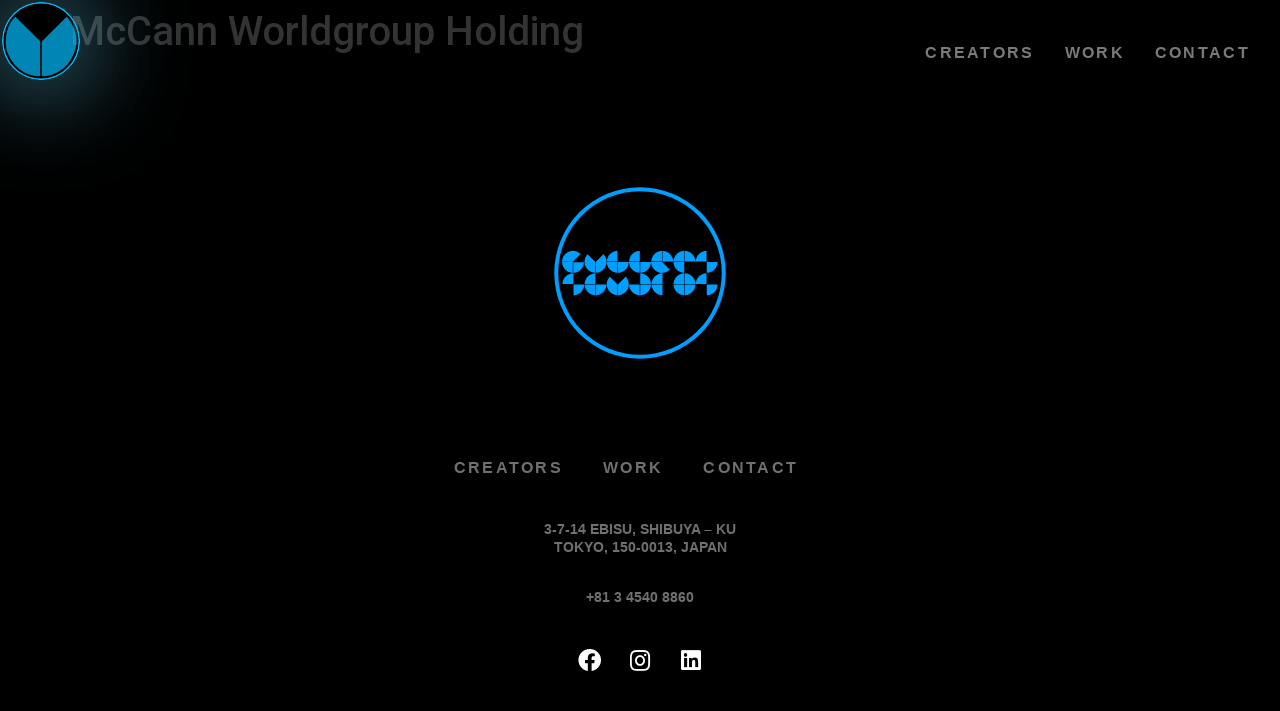

--- FILE ---
content_type: text/html; charset=UTF-8
request_url: https://cuttersstudiostokyo.com/agency/mccann-worldgroup-holding/
body_size: 8599
content:
<!doctype html>
<html lang="en-CA">
<head>
	<meta charset="UTF-8">
	<meta name="viewport" content="width=device-width, initial-scale=1">
	<link rel="profile" href="https://gmpg.org/xfn/11">
	<title>McCann Worldgroup Holding &#8211; CUTTERS STUDIOS</title>
<meta name='robots' content='max-image-preview:large' />
<link rel="alternate" type="application/rss+xml" title="CUTTERS STUDIOS &raquo; Feed" href="https://cuttersstudiostokyo.com/feed/" />
<link rel="alternate" type="application/rss+xml" title="CUTTERS STUDIOS &raquo; Comments Feed" href="https://cuttersstudiostokyo.com/comments/feed/" />
<script>
window._wpemojiSettings = {"baseUrl":"https:\/\/s.w.org\/images\/core\/emoji\/14.0.0\/72x72\/","ext":".png","svgUrl":"https:\/\/s.w.org\/images\/core\/emoji\/14.0.0\/svg\/","svgExt":".svg","source":{"concatemoji":"https:\/\/cuttersstudiostokyo.com\/wp-includes\/js\/wp-emoji-release.min.js?ver=6.4.7"}};
/*! This file is auto-generated */
!function(i,n){var o,s,e;function c(e){try{var t={supportTests:e,timestamp:(new Date).valueOf()};sessionStorage.setItem(o,JSON.stringify(t))}catch(e){}}function p(e,t,n){e.clearRect(0,0,e.canvas.width,e.canvas.height),e.fillText(t,0,0);var t=new Uint32Array(e.getImageData(0,0,e.canvas.width,e.canvas.height).data),r=(e.clearRect(0,0,e.canvas.width,e.canvas.height),e.fillText(n,0,0),new Uint32Array(e.getImageData(0,0,e.canvas.width,e.canvas.height).data));return t.every(function(e,t){return e===r[t]})}function u(e,t,n){switch(t){case"flag":return n(e,"\ud83c\udff3\ufe0f\u200d\u26a7\ufe0f","\ud83c\udff3\ufe0f\u200b\u26a7\ufe0f")?!1:!n(e,"\ud83c\uddfa\ud83c\uddf3","\ud83c\uddfa\u200b\ud83c\uddf3")&&!n(e,"\ud83c\udff4\udb40\udc67\udb40\udc62\udb40\udc65\udb40\udc6e\udb40\udc67\udb40\udc7f","\ud83c\udff4\u200b\udb40\udc67\u200b\udb40\udc62\u200b\udb40\udc65\u200b\udb40\udc6e\u200b\udb40\udc67\u200b\udb40\udc7f");case"emoji":return!n(e,"\ud83e\udef1\ud83c\udffb\u200d\ud83e\udef2\ud83c\udfff","\ud83e\udef1\ud83c\udffb\u200b\ud83e\udef2\ud83c\udfff")}return!1}function f(e,t,n){var r="undefined"!=typeof WorkerGlobalScope&&self instanceof WorkerGlobalScope?new OffscreenCanvas(300,150):i.createElement("canvas"),a=r.getContext("2d",{willReadFrequently:!0}),o=(a.textBaseline="top",a.font="600 32px Arial",{});return e.forEach(function(e){o[e]=t(a,e,n)}),o}function t(e){var t=i.createElement("script");t.src=e,t.defer=!0,i.head.appendChild(t)}"undefined"!=typeof Promise&&(o="wpEmojiSettingsSupports",s=["flag","emoji"],n.supports={everything:!0,everythingExceptFlag:!0},e=new Promise(function(e){i.addEventListener("DOMContentLoaded",e,{once:!0})}),new Promise(function(t){var n=function(){try{var e=JSON.parse(sessionStorage.getItem(o));if("object"==typeof e&&"number"==typeof e.timestamp&&(new Date).valueOf()<e.timestamp+604800&&"object"==typeof e.supportTests)return e.supportTests}catch(e){}return null}();if(!n){if("undefined"!=typeof Worker&&"undefined"!=typeof OffscreenCanvas&&"undefined"!=typeof URL&&URL.createObjectURL&&"undefined"!=typeof Blob)try{var e="postMessage("+f.toString()+"("+[JSON.stringify(s),u.toString(),p.toString()].join(",")+"));",r=new Blob([e],{type:"text/javascript"}),a=new Worker(URL.createObjectURL(r),{name:"wpTestEmojiSupports"});return void(a.onmessage=function(e){c(n=e.data),a.terminate(),t(n)})}catch(e){}c(n=f(s,u,p))}t(n)}).then(function(e){for(var t in e)n.supports[t]=e[t],n.supports.everything=n.supports.everything&&n.supports[t],"flag"!==t&&(n.supports.everythingExceptFlag=n.supports.everythingExceptFlag&&n.supports[t]);n.supports.everythingExceptFlag=n.supports.everythingExceptFlag&&!n.supports.flag,n.DOMReady=!1,n.readyCallback=function(){n.DOMReady=!0}}).then(function(){return e}).then(function(){var e;n.supports.everything||(n.readyCallback(),(e=n.source||{}).concatemoji?t(e.concatemoji):e.wpemoji&&e.twemoji&&(t(e.twemoji),t(e.wpemoji)))}))}((window,document),window._wpemojiSettings);
</script>
<style id='wp-emoji-styles-inline-css'>

	img.wp-smiley, img.emoji {
		display: inline !important;
		border: none !important;
		box-shadow: none !important;
		height: 1em !important;
		width: 1em !important;
		margin: 0 0.07em !important;
		vertical-align: -0.1em !important;
		background: none !important;
		padding: 0 !important;
	}
</style>
<link rel='stylesheet' id='wp-block-library-css' href='https://cuttersstudiostokyo.com/wp-includes/css/dist/block-library/style.min.css?ver=6.4.7' media='all' />
<style id='classic-theme-styles-inline-css'>
/*! This file is auto-generated */
.wp-block-button__link{color:#fff;background-color:#32373c;border-radius:9999px;box-shadow:none;text-decoration:none;padding:calc(.667em + 2px) calc(1.333em + 2px);font-size:1.125em}.wp-block-file__button{background:#32373c;color:#fff;text-decoration:none}
</style>
<style id='global-styles-inline-css'>
body{--wp--preset--color--black: #000000;--wp--preset--color--cyan-bluish-gray: #abb8c3;--wp--preset--color--white: #ffffff;--wp--preset--color--pale-pink: #f78da7;--wp--preset--color--vivid-red: #cf2e2e;--wp--preset--color--luminous-vivid-orange: #ff6900;--wp--preset--color--luminous-vivid-amber: #fcb900;--wp--preset--color--light-green-cyan: #7bdcb5;--wp--preset--color--vivid-green-cyan: #00d084;--wp--preset--color--pale-cyan-blue: #8ed1fc;--wp--preset--color--vivid-cyan-blue: #0693e3;--wp--preset--color--vivid-purple: #9b51e0;--wp--preset--gradient--vivid-cyan-blue-to-vivid-purple: linear-gradient(135deg,rgba(6,147,227,1) 0%,rgb(155,81,224) 100%);--wp--preset--gradient--light-green-cyan-to-vivid-green-cyan: linear-gradient(135deg,rgb(122,220,180) 0%,rgb(0,208,130) 100%);--wp--preset--gradient--luminous-vivid-amber-to-luminous-vivid-orange: linear-gradient(135deg,rgba(252,185,0,1) 0%,rgba(255,105,0,1) 100%);--wp--preset--gradient--luminous-vivid-orange-to-vivid-red: linear-gradient(135deg,rgba(255,105,0,1) 0%,rgb(207,46,46) 100%);--wp--preset--gradient--very-light-gray-to-cyan-bluish-gray: linear-gradient(135deg,rgb(238,238,238) 0%,rgb(169,184,195) 100%);--wp--preset--gradient--cool-to-warm-spectrum: linear-gradient(135deg,rgb(74,234,220) 0%,rgb(151,120,209) 20%,rgb(207,42,186) 40%,rgb(238,44,130) 60%,rgb(251,105,98) 80%,rgb(254,248,76) 100%);--wp--preset--gradient--blush-light-purple: linear-gradient(135deg,rgb(255,206,236) 0%,rgb(152,150,240) 100%);--wp--preset--gradient--blush-bordeaux: linear-gradient(135deg,rgb(254,205,165) 0%,rgb(254,45,45) 50%,rgb(107,0,62) 100%);--wp--preset--gradient--luminous-dusk: linear-gradient(135deg,rgb(255,203,112) 0%,rgb(199,81,192) 50%,rgb(65,88,208) 100%);--wp--preset--gradient--pale-ocean: linear-gradient(135deg,rgb(255,245,203) 0%,rgb(182,227,212) 50%,rgb(51,167,181) 100%);--wp--preset--gradient--electric-grass: linear-gradient(135deg,rgb(202,248,128) 0%,rgb(113,206,126) 100%);--wp--preset--gradient--midnight: linear-gradient(135deg,rgb(2,3,129) 0%,rgb(40,116,252) 100%);--wp--preset--font-size--small: 13px;--wp--preset--font-size--medium: 20px;--wp--preset--font-size--large: 36px;--wp--preset--font-size--x-large: 42px;--wp--preset--spacing--20: 0.44rem;--wp--preset--spacing--30: 0.67rem;--wp--preset--spacing--40: 1rem;--wp--preset--spacing--50: 1.5rem;--wp--preset--spacing--60: 2.25rem;--wp--preset--spacing--70: 3.38rem;--wp--preset--spacing--80: 5.06rem;--wp--preset--shadow--natural: 6px 6px 9px rgba(0, 0, 0, 0.2);--wp--preset--shadow--deep: 12px 12px 50px rgba(0, 0, 0, 0.4);--wp--preset--shadow--sharp: 6px 6px 0px rgba(0, 0, 0, 0.2);--wp--preset--shadow--outlined: 6px 6px 0px -3px rgba(255, 255, 255, 1), 6px 6px rgba(0, 0, 0, 1);--wp--preset--shadow--crisp: 6px 6px 0px rgba(0, 0, 0, 1);}:where(.is-layout-flex){gap: 0.5em;}:where(.is-layout-grid){gap: 0.5em;}body .is-layout-flow > .alignleft{float: left;margin-inline-start: 0;margin-inline-end: 2em;}body .is-layout-flow > .alignright{float: right;margin-inline-start: 2em;margin-inline-end: 0;}body .is-layout-flow > .aligncenter{margin-left: auto !important;margin-right: auto !important;}body .is-layout-constrained > .alignleft{float: left;margin-inline-start: 0;margin-inline-end: 2em;}body .is-layout-constrained > .alignright{float: right;margin-inline-start: 2em;margin-inline-end: 0;}body .is-layout-constrained > .aligncenter{margin-left: auto !important;margin-right: auto !important;}body .is-layout-constrained > :where(:not(.alignleft):not(.alignright):not(.alignfull)){max-width: var(--wp--style--global--content-size);margin-left: auto !important;margin-right: auto !important;}body .is-layout-constrained > .alignwide{max-width: var(--wp--style--global--wide-size);}body .is-layout-flex{display: flex;}body .is-layout-flex{flex-wrap: wrap;align-items: center;}body .is-layout-flex > *{margin: 0;}body .is-layout-grid{display: grid;}body .is-layout-grid > *{margin: 0;}:where(.wp-block-columns.is-layout-flex){gap: 2em;}:where(.wp-block-columns.is-layout-grid){gap: 2em;}:where(.wp-block-post-template.is-layout-flex){gap: 1.25em;}:where(.wp-block-post-template.is-layout-grid){gap: 1.25em;}.has-black-color{color: var(--wp--preset--color--black) !important;}.has-cyan-bluish-gray-color{color: var(--wp--preset--color--cyan-bluish-gray) !important;}.has-white-color{color: var(--wp--preset--color--white) !important;}.has-pale-pink-color{color: var(--wp--preset--color--pale-pink) !important;}.has-vivid-red-color{color: var(--wp--preset--color--vivid-red) !important;}.has-luminous-vivid-orange-color{color: var(--wp--preset--color--luminous-vivid-orange) !important;}.has-luminous-vivid-amber-color{color: var(--wp--preset--color--luminous-vivid-amber) !important;}.has-light-green-cyan-color{color: var(--wp--preset--color--light-green-cyan) !important;}.has-vivid-green-cyan-color{color: var(--wp--preset--color--vivid-green-cyan) !important;}.has-pale-cyan-blue-color{color: var(--wp--preset--color--pale-cyan-blue) !important;}.has-vivid-cyan-blue-color{color: var(--wp--preset--color--vivid-cyan-blue) !important;}.has-vivid-purple-color{color: var(--wp--preset--color--vivid-purple) !important;}.has-black-background-color{background-color: var(--wp--preset--color--black) !important;}.has-cyan-bluish-gray-background-color{background-color: var(--wp--preset--color--cyan-bluish-gray) !important;}.has-white-background-color{background-color: var(--wp--preset--color--white) !important;}.has-pale-pink-background-color{background-color: var(--wp--preset--color--pale-pink) !important;}.has-vivid-red-background-color{background-color: var(--wp--preset--color--vivid-red) !important;}.has-luminous-vivid-orange-background-color{background-color: var(--wp--preset--color--luminous-vivid-orange) !important;}.has-luminous-vivid-amber-background-color{background-color: var(--wp--preset--color--luminous-vivid-amber) !important;}.has-light-green-cyan-background-color{background-color: var(--wp--preset--color--light-green-cyan) !important;}.has-vivid-green-cyan-background-color{background-color: var(--wp--preset--color--vivid-green-cyan) !important;}.has-pale-cyan-blue-background-color{background-color: var(--wp--preset--color--pale-cyan-blue) !important;}.has-vivid-cyan-blue-background-color{background-color: var(--wp--preset--color--vivid-cyan-blue) !important;}.has-vivid-purple-background-color{background-color: var(--wp--preset--color--vivid-purple) !important;}.has-black-border-color{border-color: var(--wp--preset--color--black) !important;}.has-cyan-bluish-gray-border-color{border-color: var(--wp--preset--color--cyan-bluish-gray) !important;}.has-white-border-color{border-color: var(--wp--preset--color--white) !important;}.has-pale-pink-border-color{border-color: var(--wp--preset--color--pale-pink) !important;}.has-vivid-red-border-color{border-color: var(--wp--preset--color--vivid-red) !important;}.has-luminous-vivid-orange-border-color{border-color: var(--wp--preset--color--luminous-vivid-orange) !important;}.has-luminous-vivid-amber-border-color{border-color: var(--wp--preset--color--luminous-vivid-amber) !important;}.has-light-green-cyan-border-color{border-color: var(--wp--preset--color--light-green-cyan) !important;}.has-vivid-green-cyan-border-color{border-color: var(--wp--preset--color--vivid-green-cyan) !important;}.has-pale-cyan-blue-border-color{border-color: var(--wp--preset--color--pale-cyan-blue) !important;}.has-vivid-cyan-blue-border-color{border-color: var(--wp--preset--color--vivid-cyan-blue) !important;}.has-vivid-purple-border-color{border-color: var(--wp--preset--color--vivid-purple) !important;}.has-vivid-cyan-blue-to-vivid-purple-gradient-background{background: var(--wp--preset--gradient--vivid-cyan-blue-to-vivid-purple) !important;}.has-light-green-cyan-to-vivid-green-cyan-gradient-background{background: var(--wp--preset--gradient--light-green-cyan-to-vivid-green-cyan) !important;}.has-luminous-vivid-amber-to-luminous-vivid-orange-gradient-background{background: var(--wp--preset--gradient--luminous-vivid-amber-to-luminous-vivid-orange) !important;}.has-luminous-vivid-orange-to-vivid-red-gradient-background{background: var(--wp--preset--gradient--luminous-vivid-orange-to-vivid-red) !important;}.has-very-light-gray-to-cyan-bluish-gray-gradient-background{background: var(--wp--preset--gradient--very-light-gray-to-cyan-bluish-gray) !important;}.has-cool-to-warm-spectrum-gradient-background{background: var(--wp--preset--gradient--cool-to-warm-spectrum) !important;}.has-blush-light-purple-gradient-background{background: var(--wp--preset--gradient--blush-light-purple) !important;}.has-blush-bordeaux-gradient-background{background: var(--wp--preset--gradient--blush-bordeaux) !important;}.has-luminous-dusk-gradient-background{background: var(--wp--preset--gradient--luminous-dusk) !important;}.has-pale-ocean-gradient-background{background: var(--wp--preset--gradient--pale-ocean) !important;}.has-electric-grass-gradient-background{background: var(--wp--preset--gradient--electric-grass) !important;}.has-midnight-gradient-background{background: var(--wp--preset--gradient--midnight) !important;}.has-small-font-size{font-size: var(--wp--preset--font-size--small) !important;}.has-medium-font-size{font-size: var(--wp--preset--font-size--medium) !important;}.has-large-font-size{font-size: var(--wp--preset--font-size--large) !important;}.has-x-large-font-size{font-size: var(--wp--preset--font-size--x-large) !important;}
.wp-block-navigation a:where(:not(.wp-element-button)){color: inherit;}
:where(.wp-block-post-template.is-layout-flex){gap: 1.25em;}:where(.wp-block-post-template.is-layout-grid){gap: 1.25em;}
:where(.wp-block-columns.is-layout-flex){gap: 2em;}:where(.wp-block-columns.is-layout-grid){gap: 2em;}
.wp-block-pullquote{font-size: 1.5em;line-height: 1.6;}
</style>
<link rel='stylesheet' id='ae-pro-css-css' href='https://cuttersstudiostokyo.com/wp-content/plugins/anywhere-elementor-pro/includes/assets/css/ae-pro.min.css?ver=2.19.1' media='all' />
<link rel='stylesheet' id='vegas-css-css' href='https://cuttersstudiostokyo.com/wp-content/plugins/anywhere-elementor-pro/includes/assets/lib/vegas/vegas.min.css?ver=2.4.0' media='all' />
<link rel='stylesheet' id='hello-elementor-css' href='https://cuttersstudiostokyo.com/wp-content/themes/hello-elementor/style.min.css?ver=3.1.1' media='all' />
<link rel='stylesheet' id='hello-elementor-theme-style-css' href='https://cuttersstudiostokyo.com/wp-content/themes/hello-elementor/theme.min.css?ver=3.1.1' media='all' />
<link rel='stylesheet' id='hello-elementor-header-footer-css' href='https://cuttersstudiostokyo.com/wp-content/themes/hello-elementor/header-footer.min.css?ver=3.1.1' media='all' />
<link rel='stylesheet' id='elementor-icons-css' href='https://cuttersstudiostokyo.com/wp-content/plugins/elementor/assets/lib/eicons/css/elementor-icons.min.css?ver=5.12.0' media='all' />
<link rel='stylesheet' id='elementor-frontend-legacy-css' href='https://cuttersstudiostokyo.com/wp-content/plugins/elementor/assets/css/frontend-legacy.min.css?ver=3.3.1' media='all' />
<link rel='stylesheet' id='elementor-frontend-css' href='https://cuttersstudiostokyo.com/wp-content/plugins/elementor/assets/css/frontend.min.css?ver=3.3.1' media='all' />
<style id='elementor-frontend-inline-css'>
@font-face{font-family:eicons;src:url(https://cuttersstudiostokyo.com/wp-content/plugins/elementor/assets/lib/eicons/fonts/eicons.eot?5.10.0);src:url(https://cuttersstudiostokyo.com/wp-content/plugins/elementor/assets/lib/eicons/fonts/eicons.eot?5.10.0#iefix) format("embedded-opentype"),url(https://cuttersstudiostokyo.com/wp-content/plugins/elementor/assets/lib/eicons/fonts/eicons.woff2?5.10.0) format("woff2"),url(https://cuttersstudiostokyo.com/wp-content/plugins/elementor/assets/lib/eicons/fonts/eicons.woff?5.10.0) format("woff"),url(https://cuttersstudiostokyo.com/wp-content/plugins/elementor/assets/lib/eicons/fonts/eicons.ttf?5.10.0) format("truetype"),url(https://cuttersstudiostokyo.com/wp-content/plugins/elementor/assets/lib/eicons/fonts/eicons.svg?5.10.0#eicon) format("svg");font-weight:400;font-style:normal}
</style>
<link rel='stylesheet' id='elementor-post-26-css' href='https://cuttersstudiostokyo.com/wp-content/uploads/elementor/css/post-26.css?ver=1629114836' media='all' />
<link rel='stylesheet' id='elementor-pro-css' href='https://cuttersstudiostokyo.com/wp-content/plugins/elementor-pro/assets/css/frontend.min.css?ver=3.3.7' media='all' />
<link rel='stylesheet' id='elementor-global-css' href='https://cuttersstudiostokyo.com/wp-content/uploads/elementor/css/global.css?ver=1629114836' media='all' />
<link rel='stylesheet' id='elementor-post-25-css' href='https://cuttersstudiostokyo.com/wp-content/uploads/elementor/css/post-25.css?ver=1629116837' media='all' />
<link rel='stylesheet' id='elementor-post-61-css' href='https://cuttersstudiostokyo.com/wp-content/uploads/elementor/css/post-61.css?ver=1629114836' media='all' />
<link rel='stylesheet' id='ecs-styles-css' href='https://cuttersstudiostokyo.com/wp-content/plugins/ele-custom-skin/assets/css/ecs-style.css?ver=3.1.9' media='all' />
<link rel='stylesheet' id='elementor-post-1490-css' href='https://cuttersstudiostokyo.com/wp-content/uploads/elementor/css/post-1490.css?ver=1629113382' media='all' />
<link rel='stylesheet' id='google-fonts-1-css' href='https://fonts.googleapis.com/css?family=Roboto%3A100%2C100italic%2C200%2C200italic%2C300%2C300italic%2C400%2C400italic%2C500%2C500italic%2C600%2C600italic%2C700%2C700italic%2C800%2C800italic%2C900%2C900italic%7CRoboto+Slab%3A100%2C100italic%2C200%2C200italic%2C300%2C300italic%2C400%2C400italic%2C500%2C500italic%2C600%2C600italic%2C700%2C700italic%2C800%2C800italic%2C900%2C900italic&#038;display=auto&#038;ver=6.4.7' media='all' />
<link rel='stylesheet' id='elementor-icons-shared-0-css' href='https://cuttersstudiostokyo.com/wp-content/plugins/elementor/assets/lib/font-awesome/css/fontawesome.min.css?ver=5.15.3' media='all' />
<link rel='stylesheet' id='elementor-icons-fa-solid-css' href='https://cuttersstudiostokyo.com/wp-content/plugins/elementor/assets/lib/font-awesome/css/solid.min.css?ver=5.15.3' media='all' />
<link rel='stylesheet' id='elementor-icons-fa-brands-css' href='https://cuttersstudiostokyo.com/wp-content/plugins/elementor/assets/lib/font-awesome/css/brands.min.css?ver=5.15.3' media='all' />
<script src="https://cuttersstudiostokyo.com/wp-includes/js/jquery/jquery.min.js?ver=3.7.1" id="jquery-core-js"></script>
<script src="https://cuttersstudiostokyo.com/wp-includes/js/jquery/jquery-migrate.min.js?ver=3.4.1" id="jquery-migrate-js"></script>
<script id="ecs_ajax_load-js-extra">
var ecs_ajax_params = {"ajaxurl":"https:\/\/cuttersstudiostokyo.com\/wp-admin\/admin-ajax.php","posts":"{\"page\":0,\"agency\":\"mccann-worldgroup-holding\",\"post_type\":\"agency\",\"name\":\"mccann-worldgroup-holding\",\"error\":\"\",\"m\":\"\",\"p\":0,\"post_parent\":\"\",\"subpost\":\"\",\"subpost_id\":\"\",\"attachment\":\"\",\"attachment_id\":0,\"pagename\":\"\",\"page_id\":0,\"second\":\"\",\"minute\":\"\",\"hour\":\"\",\"day\":0,\"monthnum\":0,\"year\":0,\"w\":0,\"category_name\":\"\",\"tag\":\"\",\"cat\":\"\",\"tag_id\":\"\",\"author\":\"\",\"author_name\":\"\",\"feed\":\"\",\"tb\":\"\",\"paged\":0,\"meta_key\":\"\",\"meta_value\":\"\",\"preview\":\"\",\"s\":\"\",\"sentence\":\"\",\"title\":\"\",\"fields\":\"\",\"menu_order\":\"\",\"embed\":\"\",\"category__in\":[],\"category__not_in\":[],\"category__and\":[],\"post__in\":[],\"post__not_in\":[],\"post_name__in\":[],\"tag__in\":[],\"tag__not_in\":[],\"tag__and\":[],\"tag_slug__in\":[],\"tag_slug__and\":[],\"post_parent__in\":[],\"post_parent__not_in\":[],\"author__in\":[],\"author__not_in\":[],\"search_columns\":[],\"ignore_sticky_posts\":false,\"suppress_filters\":false,\"cache_results\":true,\"update_post_term_cache\":true,\"update_menu_item_cache\":false,\"lazy_load_term_meta\":true,\"update_post_meta_cache\":true,\"posts_per_page\":10,\"nopaging\":false,\"comments_per_page\":\"50\",\"no_found_rows\":false,\"order\":\"DESC\"}"};
</script>
<script src="https://cuttersstudiostokyo.com/wp-content/plugins/ele-custom-skin/assets/js/ecs_ajax_pagination.js?ver=3.1.9" id="ecs_ajax_load-js"></script>
<script src="https://cuttersstudiostokyo.com/wp-content/plugins/ele-custom-skin/assets/js/ecs.js?ver=3.1.9" id="ecs-script-js"></script>
<link rel="https://api.w.org/" href="https://cuttersstudiostokyo.com/wp-json/" /><link rel="EditURI" type="application/rsd+xml" title="RSD" href="https://cuttersstudiostokyo.com/xmlrpc.php?rsd" />
<meta name="generator" content="WordPress 6.4.7" />
<link rel="canonical" href="https://cuttersstudiostokyo.com/agency/mccann-worldgroup-holding/" />
<link rel='shortlink' href='https://cuttersstudiostokyo.com/?p=715' />
<link rel="alternate" type="application/json+oembed" href="https://cuttersstudiostokyo.com/wp-json/oembed/1.0/embed?url=https%3A%2F%2Fcuttersstudiostokyo.com%2Fagency%2Fmccann-worldgroup-holding%2F" />
<link rel="alternate" type="text/xml+oembed" href="https://cuttersstudiostokyo.com/wp-json/oembed/1.0/embed?url=https%3A%2F%2Fcuttersstudiostokyo.com%2Fagency%2Fmccann-worldgroup-holding%2F&#038;format=xml" />
<link rel="icon" href="https://cuttersstudiostokyo.com/wp-content/uploads/2021/09/cropped-favicon-1-32x32.png" sizes="32x32" />
<link rel="icon" href="https://cuttersstudiostokyo.com/wp-content/uploads/2021/09/cropped-favicon-1-192x192.png" sizes="192x192" />
<link rel="apple-touch-icon" href="https://cuttersstudiostokyo.com/wp-content/uploads/2021/09/cropped-favicon-1-180x180.png" />
<meta name="msapplication-TileImage" content="https://cuttersstudiostokyo.com/wp-content/uploads/2021/09/cropped-favicon-1-270x270.png" />
		<style id="wp-custom-css">
			html, body{
	overflow-x:hidden;
}		</style>
		</head>
<body class="agency-template-default single single-agency postid-715 wp-custom-logo elementor-default elementor-kit-26">


<a class="skip-link screen-reader-text" href="#content">Skip to content</a>

		<div data-elementor-type="header" data-elementor-id="25" class="elementor elementor-25 elementor-location-header" data-elementor-settings="[]">
		<div class="elementor-section-wrap">
					<section class="has_ae_slider elementor-section elementor-top-section elementor-element elementor-element-25e1634 elementor-section-full_width menu-fixed  elementor-section-content-middle elementor-hidden-phone elementor-section-height-default elementor-section-height-default ae-bg-gallery-type-default" data-id="25e1634" data-element_type="section" id="header">
						<div class="elementor-container elementor-column-gap-no">
							<div class="elementor-row">
					<div class="has_ae_slider elementor-column elementor-col-50 elementor-top-column elementor-element elementor-element-54b6805 nav-section-static ae-bg-gallery-type-default" data-id="54b6805" data-element_type="column">
			<div class="elementor-column-wrap elementor-element-populated">
							<div class="elementor-widget-wrap">
						<div class="elementor-element elementor-element-5300d2c elementor-widget__width-auto elementor-fixed block elementor-hidden-phone elementor-widget elementor-widget-image" data-id="5300d2c" data-element_type="widget" data-settings="{&quot;_position&quot;:&quot;fixed&quot;}" data-widget_type="image.default">
				<div class="elementor-widget-container">
								<div class="elementor-image">
													<a href="https://cuttersstudiostokyo.com">
							<img src="https://cuttersstudiostokyo.com/wp-content/uploads/2020/03/Circle-logo.svg" class="attachment-full size-full" alt="Circle logo" decoding="async" height="273.5" width="273.5" />								</a>
														</div>
						</div>
				</div>
						</div>
					</div>
		</div>
				<div class="has_ae_slider elementor-column elementor-col-50 elementor-top-column elementor-element elementor-element-6b530d1 nav-section ae-bg-gallery-type-default" data-id="6b530d1" data-element_type="column">
			<div class="elementor-column-wrap elementor-element-populated">
							<div class="elementor-widget-wrap">
						<div class="elementor-element elementor-element-b46bdc3 elementor-nav-menu__align-right elementor-nav-menu--dropdown-mobile elementor-nav-menu--stretch elementor-nav-menu__text-align-aside elementor-nav-menu--toggle elementor-nav-menu--burger elementor-widget elementor-widget-nav-menu" data-id="b46bdc3" data-element_type="widget" data-settings="{&quot;full_width&quot;:&quot;stretch&quot;,&quot;layout&quot;:&quot;horizontal&quot;,&quot;submenu_icon&quot;:{&quot;value&quot;:&quot;&lt;i class=\&quot;fas fa-caret-down\&quot;&gt;&lt;\/i&gt;&quot;,&quot;library&quot;:&quot;fa-solid&quot;},&quot;toggle&quot;:&quot;burger&quot;}" data-widget_type="nav-menu.default">
				<div class="elementor-widget-container">
						<nav migration_allowed="1" migrated="0" role="navigation" class="elementor-nav-menu--main elementor-nav-menu__container elementor-nav-menu--layout-horizontal e--pointer-none"><ul id="menu-1-b46bdc3" class="elementor-nav-menu"><li class="menu-item menu-item-type-post_type menu-item-object-page menu-item-22"><a href="https://cuttersstudiostokyo.com/creators/" class="elementor-item">Creators</a></li>
<li class="menu-item menu-item-type-post_type menu-item-object-page menu-item-21"><a href="https://cuttersstudiostokyo.com/work/" class="elementor-item">Work</a></li>
<li class="menu-item menu-item-type-post_type menu-item-object-page menu-item-2332"><a href="https://cuttersstudiostokyo.com/contact/" class="elementor-item">Contact</a></li>
</ul></nav>
					<div class="elementor-menu-toggle" role="button" tabindex="0" aria-label="Menu Toggle" aria-expanded="false">
			<i class="eicon-menu-bar" aria-hidden="true" role="presentation"></i>
			<span class="elementor-screen-only">Menu</span>
		</div>
			<nav class="elementor-nav-menu--dropdown elementor-nav-menu__container" role="navigation" aria-hidden="true"><ul id="menu-2-b46bdc3" class="elementor-nav-menu"><li class="menu-item menu-item-type-post_type menu-item-object-page menu-item-22"><a href="https://cuttersstudiostokyo.com/creators/" class="elementor-item" tabindex="-1">Creators</a></li>
<li class="menu-item menu-item-type-post_type menu-item-object-page menu-item-21"><a href="https://cuttersstudiostokyo.com/work/" class="elementor-item" tabindex="-1">Work</a></li>
<li class="menu-item menu-item-type-post_type menu-item-object-page menu-item-2332"><a href="https://cuttersstudiostokyo.com/contact/" class="elementor-item" tabindex="-1">Contact</a></li>
</ul></nav>
				</div>
				</div>
				<div class="elementor-element elementor-element-0d82880 elementor-widget elementor-widget-html" data-id="0d82880" data-element_type="widget" data-widget_type="html.default">
				<div class="elementor-widget-container">
			<script src="https://code.jquery.com/jquery-3.6.0.min.js"></script>




<style>
    .hide{
        position: fixed;
        top: -100px !important;
    }
</style>		</div>
				</div>
						</div>
					</div>
		</div>
								</div>
					</div>
		</section>
				<section class="has_ae_slider elementor-section elementor-top-section elementor-element elementor-element-d3ac308 lastfixed none elementor-section-boxed elementor-section-height-default elementor-section-height-default ae-bg-gallery-type-default" data-id="d3ac308" data-element_type="section" data-settings="{&quot;background_background&quot;:&quot;classic&quot;}">
							<div class="elementor-background-overlay"></div>
							<div class="elementor-container elementor-column-gap-default">
							<div class="elementor-row">
					<div class="has_ae_slider elementor-column elementor-col-100 elementor-top-column elementor-element elementor-element-0f1e2ea ae-bg-gallery-type-default" data-id="0f1e2ea" data-element_type="column">
			<div class="elementor-column-wrap">
							<div class="elementor-widget-wrap">
								</div>
					</div>
		</div>
								</div>
					</div>
		</section>
				<section class="has_ae_slider elementor-section elementor-top-section elementor-element elementor-element-8ef2c18 lastfixed3 none elementor-hidden-desktop elementor-hidden-tablet elementor-hidden-phone elementor-section-boxed elementor-section-height-default elementor-section-height-default ae-bg-gallery-type-default" data-id="8ef2c18" data-element_type="section" data-settings="{&quot;background_background&quot;:&quot;gradient&quot;}">
						<div class="elementor-container elementor-column-gap-default">
							<div class="elementor-row">
					<div class="has_ae_slider elementor-column elementor-col-100 elementor-top-column elementor-element elementor-element-783c113 ae-bg-gallery-type-default" data-id="783c113" data-element_type="column">
			<div class="elementor-column-wrap">
							<div class="elementor-widget-wrap">
								</div>
					</div>
		</div>
								</div>
					</div>
		</section>
				<section class="has_ae_slider elementor-section elementor-top-section elementor-element elementor-element-7756706 elementor-hidden-desktop elementor-hidden-tablet elementor-section-full_width elementor-section-height-default elementor-section-height-default ae-bg-gallery-type-default" data-id="7756706" data-element_type="section">
						<div class="elementor-container elementor-column-gap-no">
							<div class="elementor-row">
					<div class="has_ae_slider elementor-column elementor-col-100 elementor-top-column elementor-element elementor-element-2f4f907 ae-bg-gallery-type-default" data-id="2f4f907" data-element_type="column">
			<div class="elementor-column-wrap elementor-element-populated">
							<div class="elementor-widget-wrap">
						<div class="elementor-element elementor-element-7afeb7a elementor-widget__width-auto elementor-fixed block transition elementor-widget elementor-widget-image" data-id="7afeb7a" data-element_type="widget" id="phone-bug" data-settings="{&quot;_position&quot;:&quot;fixed&quot;}" data-widget_type="image.default">
				<div class="elementor-widget-container">
								<div class="elementor-image">
													<a href="#elementor-action%3Aaction%3Dpopup%3Aopen%26settings%3DeyJpZCI6IjE0MzgiLCJ0b2dnbGUiOmZhbHNlfQ%3D%3D">
							<img src="https://cuttersstudiostokyo.com/wp-content/uploads/2020/03/Circle-logo.svg" class="attachment-full size-full" alt="Circle logo" decoding="async" height="273.5" width="273.5" />								</a>
														</div>
						</div>
				</div>
						</div>
					</div>
		</div>
								</div>
					</div>
		</section>
				<section class="has_ae_slider elementor-section elementor-top-section elementor-element elementor-element-a4635c5 lastfixed2 none elementor-section-boxed elementor-section-height-default elementor-section-height-default ae-bg-gallery-type-default" data-id="a4635c5" data-element_type="section" data-settings="{&quot;background_background&quot;:&quot;gradient&quot;}">
							<div class="elementor-background-overlay"></div>
							<div class="elementor-container elementor-column-gap-default">
							<div class="elementor-row">
					<div class="has_ae_slider elementor-column elementor-col-100 elementor-top-column elementor-element elementor-element-58945a7 ae-bg-gallery-type-default" data-id="58945a7" data-element_type="column">
			<div class="elementor-column-wrap">
							<div class="elementor-widget-wrap">
								</div>
					</div>
		</div>
								</div>
					</div>
		</section>
				</div>
		</div>
		
<main id="content" class="site-main post-715 agency type-agency status-publish hentry">

			<div class="page-header">
			<h1 class="entry-title">McCann Worldgroup Holding</h1>		</div>
	
	<div class="page-content">
		
		
			</div>

	
</main>

			<div data-elementor-type="footer" data-elementor-id="61" class="elementor elementor-61 elementor-location-footer" data-elementor-settings="[]">
		<div class="elementor-section-wrap">
					<section class="has_ae_slider elementor-section elementor-top-section elementor-element elementor-element-b832c25 elementor-section-height-min-height elementor-section-boxed elementor-section-height-default elementor-section-items-middle ae-bg-gallery-type-default" data-id="b832c25" data-element_type="section" data-settings="{&quot;background_background&quot;:&quot;classic&quot;}">
						<div class="elementor-container elementor-column-gap-default">
							<div class="elementor-row">
					<div class="has_ae_slider elementor-column elementor-col-100 elementor-top-column elementor-element elementor-element-17fe2b2 ae-bg-gallery-type-default" data-id="17fe2b2" data-element_type="column">
			<div class="elementor-column-wrap elementor-element-populated">
							<div class="elementor-widget-wrap">
						<div class="elementor-element elementor-element-e31b249 auto elementor-widget elementor-widget-image" data-id="e31b249" data-element_type="widget" data-widget_type="image.default">
				<div class="elementor-widget-container">
								<div class="elementor-image">
												<img src="https://cuttersstudiostokyo.com/wp-content/uploads/2020/03/logo.svg" class="attachment-full size-full" alt="" decoding="async" loading="lazy" height="620" width="620" />														</div>
						</div>
				</div>
				<div class="elementor-element elementor-element-db70e05 elementor-nav-menu__align-center elementor-nav-menu--dropdown-none elementor-widget elementor-widget-nav-menu" data-id="db70e05" data-element_type="widget" data-settings="{&quot;layout&quot;:&quot;horizontal&quot;,&quot;submenu_icon&quot;:{&quot;value&quot;:&quot;&lt;i class=\&quot;fas fa-caret-down\&quot;&gt;&lt;\/i&gt;&quot;,&quot;library&quot;:&quot;fa-solid&quot;}}" data-widget_type="nav-menu.default">
				<div class="elementor-widget-container">
						<nav migration_allowed="1" migrated="0" role="navigation" class="elementor-nav-menu--main elementor-nav-menu__container elementor-nav-menu--layout-horizontal e--pointer-text e--animation-none"><ul id="menu-1-db70e05" class="elementor-nav-menu"><li class="menu-item menu-item-type-post_type menu-item-object-page menu-item-22"><a href="https://cuttersstudiostokyo.com/creators/" class="elementor-item">Creators</a></li>
<li class="menu-item menu-item-type-post_type menu-item-object-page menu-item-21"><a href="https://cuttersstudiostokyo.com/work/" class="elementor-item">Work</a></li>
<li class="menu-item menu-item-type-post_type menu-item-object-page menu-item-2332"><a href="https://cuttersstudiostokyo.com/contact/" class="elementor-item">Contact</a></li>
</ul></nav>
					<div class="elementor-menu-toggle" role="button" tabindex="0" aria-label="Menu Toggle" aria-expanded="false">
			<i class="eicon-menu-bar" aria-hidden="true" role="presentation"></i>
			<span class="elementor-screen-only">Menu</span>
		</div>
			<nav class="elementor-nav-menu--dropdown elementor-nav-menu__container" role="navigation" aria-hidden="true"><ul id="menu-2-db70e05" class="elementor-nav-menu"><li class="menu-item menu-item-type-post_type menu-item-object-page menu-item-22"><a href="https://cuttersstudiostokyo.com/creators/" class="elementor-item" tabindex="-1">Creators</a></li>
<li class="menu-item menu-item-type-post_type menu-item-object-page menu-item-21"><a href="https://cuttersstudiostokyo.com/work/" class="elementor-item" tabindex="-1">Work</a></li>
<li class="menu-item menu-item-type-post_type menu-item-object-page menu-item-2332"><a href="https://cuttersstudiostokyo.com/contact/" class="elementor-item" tabindex="-1">Contact</a></li>
</ul></nav>
				</div>
				</div>
				<div class="elementor-element elementor-element-f50ed56 elementor-widget elementor-widget-heading" data-id="f50ed56" data-element_type="widget" data-widget_type="heading.default">
				<div class="elementor-widget-container">
			<h2 class="elementor-heading-title elementor-size-default"><a href="https://goo.gl/maps/Lc9yg4Bu9nRneKa18" target="_blank">3-7-14 EBISU, 
SHIBUYA – KU<br>
TOKYO, 150-0013, JAPAN
</a></h2>		</div>
				</div>
				<div class="elementor-element elementor-element-1be6266 elementor-align-center elementor-widget elementor-widget-button" data-id="1be6266" data-element_type="widget" data-widget_type="button.default">
				<div class="elementor-widget-container">
					<div class="elementor-button-wrapper">
			<a href="tel:+81-3-4540-8860" class="elementor-button-link elementor-button elementor-size-sm" role="button">
						<span class="elementor-button-content-wrapper">
						<span class="elementor-button-text">+81 3 4540 8860</span>
		</span>
					</a>
		</div>
				</div>
				</div>
				<div class="elementor-element elementor-element-13b1210 e-grid-align-mobile-center elementor-shape-rounded elementor-grid-0 e-grid-align-center elementor-widget elementor-widget-social-icons" data-id="13b1210" data-element_type="widget" data-widget_type="social-icons.default">
				<div class="elementor-widget-container">
					<div class="elementor-social-icons-wrapper elementor-grid">
							<span class="elementor-grid-item">
					<a class="elementor-icon elementor-social-icon elementor-social-icon-facebook elementor-repeater-item-f87adcd" href="https://www.facebook.com/CuttersStudiosTokyo/" target="_blank">
						<span class="elementor-screen-only">Facebook</span>
						<i class="fab fa-facebook"></i>					</a>
				</span>
							<span class="elementor-grid-item">
					<a class="elementor-icon elementor-social-icon elementor-social-icon-instagram elementor-repeater-item-3cc72c8" href="https://www.instagram.com/cuttersstudiostokyo/" target="_blank">
						<span class="elementor-screen-only">Instagram</span>
						<i class="fab fa-instagram"></i>					</a>
				</span>
							<span class="elementor-grid-item">
					<a class="elementor-icon elementor-social-icon elementor-social-icon-linkedin elementor-repeater-item-6410318" href="https://www.linkedin.com/company/cutters/" target="_blank">
						<span class="elementor-screen-only">Linkedin</span>
						<i class="fab fa-linkedin"></i>					</a>
				</span>
					</div>
				</div>
				</div>
						</div>
					</div>
		</div>
								</div>
					</div>
		</section>
				</div>
		</div>
		
		<div data-elementor-type="popup" data-elementor-id="1438" class="elementor elementor-1438 elementor-location-popup" data-elementor-settings="{&quot;entrance_animation&quot;:&quot;fadeInUp&quot;,&quot;entrance_animation_mobile&quot;:&quot;fadeInUp&quot;,&quot;exit_animation&quot;:&quot;fadeInUp&quot;,&quot;exit_animation_mobile&quot;:&quot;fadeInUp&quot;,&quot;entrance_animation_duration&quot;:{&quot;unit&quot;:&quot;px&quot;,&quot;size&quot;:0.3,&quot;sizes&quot;:[]},&quot;timing&quot;:[]}">
		<div class="elementor-section-wrap">
					<section class="has_ae_slider elementor-section elementor-top-section elementor-element elementor-element-910cf3d elementor-section-boxed elementor-section-height-default elementor-section-height-default ae-bg-gallery-type-default" data-id="910cf3d" data-element_type="section">
						<div class="elementor-container elementor-column-gap-default">
							<div class="elementor-row">
					<div class="has_ae_slider elementor-column elementor-col-100 elementor-top-column elementor-element elementor-element-19a3aef ae-bg-gallery-type-default" data-id="19a3aef" data-element_type="column">
			<div class="elementor-column-wrap elementor-element-populated">
							<div class="elementor-widget-wrap">
						<div class="elementor-element elementor-element-9a89aa5 elementor-nav-menu__align-center elementor-nav-menu--dropdown-none clipped elementor-widget elementor-widget-nav-menu" data-id="9a89aa5" data-element_type="widget" data-settings="{&quot;layout&quot;:&quot;vertical&quot;,&quot;submenu_icon&quot;:{&quot;value&quot;:&quot;&lt;i class=\&quot;fas fa-caret-down\&quot;&gt;&lt;\/i&gt;&quot;,&quot;library&quot;:&quot;fa-solid&quot;}}" data-widget_type="nav-menu.default">
				<div class="elementor-widget-container">
						<nav migration_allowed="1" migrated="0" role="navigation" class="elementor-nav-menu--main elementor-nav-menu__container elementor-nav-menu--layout-vertical e--pointer-none"><ul id="menu-1-9a89aa5" class="elementor-nav-menu sm-vertical"><li class="menu-item menu-item-type-post_type menu-item-object-page menu-item-home menu-item-3384"><a href="https://cuttersstudiostokyo.com/" class="elementor-item">Home</a></li>
<li class="menu-item menu-item-type-post_type menu-item-object-page menu-item-3387"><a href="https://cuttersstudiostokyo.com/creators/" class="elementor-item">Creators</a></li>
<li class="menu-item menu-item-type-post_type menu-item-object-page menu-item-3388"><a href="https://cuttersstudiostokyo.com/work/" class="elementor-item">Work</a></li>
<li class="menu-item menu-item-type-post_type menu-item-object-page menu-item-3386"><a href="https://cuttersstudiostokyo.com/contact/" class="elementor-item">Contact</a></li>
</ul></nav>
					<div class="elementor-menu-toggle" role="button" tabindex="0" aria-label="Menu Toggle" aria-expanded="false">
			<i class="eicon-menu-bar" aria-hidden="true" role="presentation"></i>
			<span class="elementor-screen-only">Menu</span>
		</div>
			<nav class="elementor-nav-menu--dropdown elementor-nav-menu__container" role="navigation" aria-hidden="true"><ul id="menu-2-9a89aa5" class="elementor-nav-menu sm-vertical"><li class="menu-item menu-item-type-post_type menu-item-object-page menu-item-home menu-item-3384"><a href="https://cuttersstudiostokyo.com/" class="elementor-item" tabindex="-1">Home</a></li>
<li class="menu-item menu-item-type-post_type menu-item-object-page menu-item-3387"><a href="https://cuttersstudiostokyo.com/creators/" class="elementor-item" tabindex="-1">Creators</a></li>
<li class="menu-item menu-item-type-post_type menu-item-object-page menu-item-3388"><a href="https://cuttersstudiostokyo.com/work/" class="elementor-item" tabindex="-1">Work</a></li>
<li class="menu-item menu-item-type-post_type menu-item-object-page menu-item-3386"><a href="https://cuttersstudiostokyo.com/contact/" class="elementor-item" tabindex="-1">Contact</a></li>
</ul></nav>
				</div>
				</div>
						</div>
					</div>
		</div>
								</div>
					</div>
		</section>
				</div>
		</div>
		<link rel='stylesheet' id='elementor-post-1438-css' href='https://cuttersstudiostokyo.com/wp-content/uploads/elementor/css/post-1438.css?ver=1629114836' media='all' />
<link rel='stylesheet' id='e-animations-css' href='https://cuttersstudiostokyo.com/wp-content/plugins/elementor/assets/lib/animations/animations.min.css?ver=3.3.1' media='all' />
<script id="ae-pro-js-js-extra">
var aepro = {"ajaxurl":"https:\/\/cuttersstudiostokyo.com\/wp-admin\/admin-ajax.php","current_url":"https%3A%2F%2Fcuttersstudiostokyo.com%2Fagency%2Fmccann-worldgroup-holding%2F","breakpoints":{"xs":0,"sm":480,"md":768,"lg":1025,"xl":1440,"xxl":1600},"plugin_url":"https:\/\/cuttersstudiostokyo.com\/wp-content\/plugins\/anywhere-elementor-pro","queried_page":{"ID":715,"page_type":"single"}};
</script>
<script src="https://cuttersstudiostokyo.com/wp-content/plugins/anywhere-elementor-pro/includes/assets/js/ae-pro.min.js?ver=2.19.1" id="ae-pro-js-js"></script>
<script id="aep-build-js-extra">
var aepro = {"ajaxurl":"https:\/\/cuttersstudiostokyo.com\/wp-admin\/admin-ajax.php","current_url":"https%3A%2F%2Fcuttersstudiostokyo.com%2Fagency%2Fmccann-worldgroup-holding%2F","breakpoints":{"xs":0,"sm":480,"md":768,"lg":1025,"xl":1440,"xxl":1600},"plugin_url":"https:\/\/cuttersstudiostokyo.com\/wp-content\/plugins\/anywhere-elementor-pro","queried_page":{"ID":715,"page_type":"single"}};
</script>
<script src="https://cuttersstudiostokyo.com/wp-content/plugins/anywhere-elementor-pro/build/index.js?ver=2.19.1" id="aep-build-js"></script>
<script src="https://cuttersstudiostokyo.com/wp-content/plugins/anywhere-elementor-pro/includes/assets/lib/vegas/vegas.min.js?ver=2.4.0" id="vegas-js"></script>
<script src="https://cuttersstudiostokyo.com/wp-content/plugins/elementor-pro/assets/lib/smartmenus/jquery.smartmenus.min.js?ver=1.0.1" id="smartmenus-js"></script>
<script src="https://cuttersstudiostokyo.com/wp-content/plugins/elementor-pro/assets/js/webpack-pro.runtime.min.js?ver=3.3.7" id="elementor-pro-webpack-runtime-js"></script>
<script src="https://cuttersstudiostokyo.com/wp-content/plugins/elementor/assets/js/webpack.runtime.min.js?ver=3.3.1" id="elementor-webpack-runtime-js"></script>
<script src="https://cuttersstudiostokyo.com/wp-content/plugins/elementor/assets/js/frontend-modules.min.js?ver=3.3.1" id="elementor-frontend-modules-js"></script>
<script id="elementor-pro-frontend-js-before">
var ElementorProFrontendConfig = {"ajaxurl":"https:\/\/cuttersstudiostokyo.com\/wp-admin\/admin-ajax.php","nonce":"be7c9ad791","urls":{"assets":"https:\/\/cuttersstudiostokyo.com\/wp-content\/plugins\/elementor-pro\/assets\/"},"i18n":{"toc_no_headings_found":"No headings were found on this page."},"shareButtonsNetworks":{"facebook":{"title":"Facebook","has_counter":true},"twitter":{"title":"Twitter"},"google":{"title":"Google+","has_counter":true},"linkedin":{"title":"LinkedIn","has_counter":true},"pinterest":{"title":"Pinterest","has_counter":true},"reddit":{"title":"Reddit","has_counter":true},"vk":{"title":"VK","has_counter":true},"odnoklassniki":{"title":"OK","has_counter":true},"tumblr":{"title":"Tumblr"},"digg":{"title":"Digg"},"skype":{"title":"Skype"},"stumbleupon":{"title":"StumbleUpon","has_counter":true},"mix":{"title":"Mix"},"telegram":{"title":"Telegram"},"pocket":{"title":"Pocket","has_counter":true},"xing":{"title":"XING","has_counter":true},"whatsapp":{"title":"WhatsApp"},"email":{"title":"Email"},"print":{"title":"Print"}},"facebook_sdk":{"lang":"en_CA","app_id":""},"lottie":{"defaultAnimationUrl":"https:\/\/cuttersstudiostokyo.com\/wp-content\/plugins\/elementor-pro\/modules\/lottie\/assets\/animations\/default.json"}};
</script>
<script src="https://cuttersstudiostokyo.com/wp-content/plugins/elementor-pro/assets/js/frontend.min.js?ver=3.3.7" id="elementor-pro-frontend-js"></script>
<script src="https://cuttersstudiostokyo.com/wp-content/plugins/elementor/assets/lib/waypoints/waypoints.min.js?ver=4.0.2" id="elementor-waypoints-js"></script>
<script src="https://cuttersstudiostokyo.com/wp-includes/js/jquery/ui/core.min.js?ver=1.13.2" id="jquery-ui-core-js"></script>
<script src="https://cuttersstudiostokyo.com/wp-content/plugins/elementor/assets/lib/swiper/swiper.min.js?ver=5.3.6" id="swiper-js"></script>
<script src="https://cuttersstudiostokyo.com/wp-content/plugins/elementor/assets/lib/share-link/share-link.min.js?ver=3.3.1" id="share-link-js"></script>
<script src="https://cuttersstudiostokyo.com/wp-content/plugins/elementor/assets/lib/dialog/dialog.min.js?ver=4.8.1" id="elementor-dialog-js"></script>
<script id="elementor-frontend-js-before">
var elementorFrontendConfig = {"environmentMode":{"edit":false,"wpPreview":false,"isScriptDebug":false},"i18n":{"shareOnFacebook":"Share on Facebook","shareOnTwitter":"Share on Twitter","pinIt":"Pin it","download":"Download","downloadImage":"Download image","fullscreen":"Fullscreen","zoom":"Zoom","share":"Share","playVideo":"Play Video","previous":"Previous","next":"Next","close":"Close"},"is_rtl":false,"breakpoints":{"xs":0,"sm":480,"md":768,"lg":1025,"xl":1440,"xxl":1600},"responsive":{"breakpoints":{"mobile":{"label":"Mobile","value":767,"direction":"max","is_enabled":true,"default_value":767},"mobile_extra":{"label":"Mobile Extra","value":880,"direction":"max","is_enabled":false,"default_value":880},"tablet":{"label":"Tablet","value":1024,"direction":"max","is_enabled":true,"default_value":1024},"tablet_extra":{"label":"Tablet Extra","value":1365,"direction":"max","is_enabled":false,"default_value":1365},"laptop":{"label":"Laptop","value":1620,"direction":"max","is_enabled":false,"default_value":1620},"widescreen":{"label":"Widescreen","value":2400,"direction":"min","is_enabled":false,"default_value":2400}}},"version":"3.3.1","is_static":false,"experimentalFeatures":{"e_import_export":true,"landing-pages":true,"elements-color-picker":true,"admin-top-bar":true,"form-submissions":true,"video-playlist":true},"urls":{"assets":"https:\/\/cuttersstudiostokyo.com\/wp-content\/plugins\/elementor\/assets\/"},"settings":{"page":[],"editorPreferences":[]},"kit":{"active_breakpoints":["viewport_mobile","viewport_tablet"],"global_image_lightbox":"yes","lightbox_enable_counter":"yes","lightbox_enable_fullscreen":"yes","lightbox_enable_zoom":"yes","lightbox_enable_share":"yes","lightbox_title_src":"title","lightbox_description_src":"description"},"post":{"id":715,"title":"McCann%20Worldgroup%20Holding%20%E2%80%93%20CUTTERS%20STUDIOS","excerpt":"","featuredImage":false}};
</script>
<script src="https://cuttersstudiostokyo.com/wp-content/plugins/elementor/assets/js/frontend.min.js?ver=3.3.1" id="elementor-frontend-js"></script>
<script src="https://cuttersstudiostokyo.com/wp-content/plugins/elementor-pro/assets/js/preloaded-elements-handlers.min.js?ver=3.3.7" id="pro-preloaded-elements-handlers-js"></script>
<script src="https://cuttersstudiostokyo.com/wp-content/plugins/elementor/assets/js/preloaded-modules.min.js?ver=3.3.1" id="preloaded-modules-js"></script>
<script src="https://cuttersstudiostokyo.com/wp-content/plugins/elementor-pro/assets/lib/sticky/jquery.sticky.min.js?ver=3.3.7" id="e-sticky-js"></script>

</body>
</html>


--- FILE ---
content_type: text/css
request_url: https://cuttersstudiostokyo.com/wp-content/uploads/elementor/css/post-26.css?ver=1629114836
body_size: 376
content:
.elementor-kit-26{--e-global-color-primary:#6EC1E4;--e-global-color-secondary:#54595F;--e-global-color-text:#7A7A7A;--e-global-color-accent:#61CE70;--e-global-color-53418390:#4054B2;--e-global-color-4885ed3:#23A455;--e-global-color-61103051:#000;--e-global-color-2837466d:#FFF;--e-global-color-1e37bcfd:#009EFF;--e-global-color-694b5787:#A4A4A4;--e-global-color-63913734:#1E1B1D;--e-global-color-29e23ca1:#181818;--e-global-color-19afc586:#000000;--e-global-color-366d3ef:#009EFF;--e-global-typography-primary-font-family:"Roboto";--e-global-typography-primary-font-weight:600;--e-global-typography-secondary-font-family:"Roboto Slab";--e-global-typography-secondary-font-weight:400;--e-global-typography-text-font-family:"Roboto";--e-global-typography-text-font-weight:400;--e-global-typography-accent-font-family:"Roboto";--e-global-typography-accent-font-weight:500;}.elementor-section.elementor-section-boxed > .elementor-container{max-width:1140px;}{}h1.entry-title{display:var(--page-title-display);}@media(max-width:1024px){.elementor-section.elementor-section-boxed > .elementor-container{max-width:1024px;}}@media(max-width:767px){.elementor-section.elementor-section-boxed > .elementor-container{max-width:767px;}}/* Start custom CSS */body{
	background-color:#000;
	overflow-x: hidden !important;
}
.menu-fixed{
    position: absolute;
    top: 0;
    width: 100%;
    z-index: 1000;
-webkit-transition: all 300ms ease-in;
-moz-transition: all 300ms ease-in;
-ms-transition: all 300ms ease-in;
-o-transition: all 300ms ease-in;
transition: all 300ms ease-in;
}
.letterSpacing *{
    letter-spacing: 0.25em;
}
@media screen and (min-width: 1920px){
.svg{
    background-position:center center;
    background-size:100% !important;
}
}/* End custom CSS */

--- FILE ---
content_type: text/css
request_url: https://cuttersstudiostokyo.com/wp-content/uploads/elementor/css/post-25.css?ver=1629116837
body_size: 1396
content:
.elementor-25 .elementor-element.elementor-element-25e1634 > .elementor-container > .elementor-row > .elementor-column > .elementor-column-wrap > .elementor-widget-wrap{align-content:center;align-items:center;}.elementor-25 .elementor-element.elementor-element-25e1634{margin-top:20px;margin-bottom:0px;z-index:100;}.elementor-25 .elementor-element.elementor-element-54b6805.elementor-column > .elementor-column-wrap > .elementor-widget-wrap{justify-content:flex-end;}.elementor-25 .elementor-element.elementor-element-54b6805 > .elementor-element-populated{margin:0px 0px 0px 0px;}.elementor-25 .elementor-element.elementor-element-5300d2c img{width:78px;filter:brightness( 120% ) contrast( 100% ) saturate( 100% ) blur( 0px ) hue-rotate( 0deg );transition-duration:0.3s;border-radius:100% 100% 100% 100%;box-shadow:0px 0px 100px 0px rgba(89.03641304347826, 185.8275767263426, 245.24999999999997, 0.92);}.elementor-25 .elementor-element.elementor-element-5300d2c{z-index:10000;width:auto;max-width:auto;top:2px;}.elementor-25 .elementor-element.elementor-element-5300d2c > .elementor-widget-container{border-radius:100% 100% 100% 100%;}body:not(.rtl) .elementor-25 .elementor-element.elementor-element-5300d2c{left:2px;}body.rtl .elementor-25 .elementor-element.elementor-element-5300d2c{right:2px;}.elementor-25 .elementor-element.elementor-element-b46bdc3 .elementor-menu-toggle{margin-left:auto;}.elementor-25 .elementor-element.elementor-element-b46bdc3 .elementor-nav-menu .elementor-item{font-family:"Avenir", Sans-serif;font-size:16px;font-weight:bold;text-transform:uppercase;line-height:25px;letter-spacing:2.3px;}.elementor-25 .elementor-element.elementor-element-b46bdc3 .elementor-nav-menu--main .elementor-item{color:#FFFFFF7A;fill:#FFFFFF7A;padding-left:10px;padding-right:10px;padding-top:20px;padding-bottom:20px;}.elementor-25 .elementor-element.elementor-element-b46bdc3 .elementor-nav-menu--main .elementor-item:hover,
					.elementor-25 .elementor-element.elementor-element-b46bdc3 .elementor-nav-menu--main .elementor-item.elementor-item-active,
					.elementor-25 .elementor-element.elementor-element-b46bdc3 .elementor-nav-menu--main .elementor-item.highlighted,
					.elementor-25 .elementor-element.elementor-element-b46bdc3 .elementor-nav-menu--main .elementor-item:focus{color:#FFFFFF;fill:#FFFFFF;}.elementor-25 .elementor-element.elementor-element-b46bdc3 .elementor-nav-menu--main .elementor-item.elementor-item-active{color:#009EFF;}body:not(.rtl) .elementor-25 .elementor-element.elementor-element-b46bdc3 .elementor-nav-menu--layout-horizontal .elementor-nav-menu > li:not(:last-child){margin-right:10px;}body.rtl .elementor-25 .elementor-element.elementor-element-b46bdc3 .elementor-nav-menu--layout-horizontal .elementor-nav-menu > li:not(:last-child){margin-left:10px;}.elementor-25 .elementor-element.elementor-element-b46bdc3 .elementor-nav-menu--main:not(.elementor-nav-menu--layout-horizontal) .elementor-nav-menu > li:not(:last-child){margin-bottom:10px;}.elementor-25 .elementor-element.elementor-element-b46bdc3 .elementor-nav-menu--dropdown{background-color:#000000;}.elementor-25 .elementor-element.elementor-element-b46bdc3 > .elementor-widget-container{margin:0px 20px 0px 0px;}.elementor-25 .elementor-element.elementor-element-d3ac308:not(.elementor-motion-effects-element-type-background), .elementor-25 .elementor-element.elementor-element-d3ac308 > .elementor-motion-effects-container > .elementor-motion-effects-layer{background-color:#17496C99;}.elementor-25 .elementor-element.elementor-element-d3ac308 > .elementor-background-overlay{background-color:#00000000;background-image:url("https://cuttersstudiostokyo.com/wp-content/uploads/2020/03/light-v206-1.png");background-position:top left;background-repeat:no-repeat;background-size:cover;opacity:0.9;transition:background 0.3s, border-radius 0.3s, opacity 0.3s;}.elementor-25 .elementor-element.elementor-element-d3ac308{transition:background 0.3s, border 0.3s, border-radius 0.3s, box-shadow 0.3s;z-index:0;}.elementor-25 .elementor-element.elementor-element-8ef2c18:not(.elementor-motion-effects-element-type-background), .elementor-25 .elementor-element.elementor-element-8ef2c18 > .elementor-motion-effects-container > .elementor-motion-effects-layer{background-color:transparent;background-image:radial-gradient(at top left, #00000000 44%, #000000 100%);}.elementor-25 .elementor-element.elementor-element-8ef2c18{transition:background 0.3s, border 0.3s, border-radius 0.3s, box-shadow 0.3s;}.elementor-25 .elementor-element.elementor-element-8ef2c18 > .elementor-background-overlay{transition:background 0.3s, border-radius 0.3s, opacity 0.3s;}.elementor-25 .elementor-element.elementor-element-7afeb7a img{width:78px;filter:brightness( 137% ) contrast( 100% ) saturate( 100% ) blur( 0px ) hue-rotate( 0deg );transition-duration:0.3s;border-radius:100% 100% 100% 100%;box-shadow:0px 0px 200px 0px #009EFF;}.elementor-25 .elementor-element.elementor-element-7afeb7a{z-index:10000;width:auto;max-width:auto;top:2px;}.elementor-25 .elementor-element.elementor-element-7afeb7a > .elementor-widget-container{border-radius:100% 100% 100% 100%;}body:not(.rtl) .elementor-25 .elementor-element.elementor-element-7afeb7a{left:2px;}body.rtl .elementor-25 .elementor-element.elementor-element-7afeb7a{right:2px;}.elementor-25 .elementor-element.elementor-element-a4635c5:not(.elementor-motion-effects-element-type-background), .elementor-25 .elementor-element.elementor-element-a4635c5 > .elementor-motion-effects-container > .elementor-motion-effects-layer{background-color:transparent;background-image:radial-gradient(at top left, #6CB8F41F 0%, #046EC20A 100%);}.elementor-25 .elementor-element.elementor-element-a4635c5 > .elementor-background-overlay{background-color:transparent;background-image:radial-gradient(at top left, #FFFFFF08 0%, #FFFFFF00 44%);opacity:0.78;transition:background 0.3s, border-radius 0.3s, opacity 0.3s;}.elementor-25 .elementor-element.elementor-element-a4635c5{transition:background 0.3s, border 0.3s, border-radius 0.3s, box-shadow 0.3s;}@media(max-width:767px){.elementor-25 .elementor-element.elementor-element-b46bdc3 .elementor-nav-menu .elementor-item{font-size:12px;line-height:0.1em;}.elementor-25 .elementor-element.elementor-element-b46bdc3 .elementor-nav-menu--main .elementor-item{padding-left:0px;padding-right:0px;}.elementor-25 .elementor-element.elementor-element-b46bdc3 .elementor-nav-menu--dropdown a{padding-top:20px;padding-bottom:20px;}.elementor-25 .elementor-element.elementor-element-7756706{z-index:1000;}.elementor-25 .elementor-element.elementor-element-7afeb7a img{width:50px;}.elementor-25 .elementor-element.elementor-element-7afeb7a{z-index:10000;}}@media(min-width:768px){.elementor-25 .elementor-element.elementor-element-54b6805{width:6%;}.elementor-25 .elementor-element.elementor-element-6b530d1{width:94%;}}/* Start custom CSS for image, class: .elementor-element-5300d2c */.block{
    display: block !important;
    cursor: pointer;
    width: 78px;
    height: 78px;

}/* End custom CSS */
/* Start custom CSS for section, class: .elementor-element-d3ac308 */.lastfixed{
    position: fixed;
    width: 100%;
    height: 100%;
    top: 0%;
    bottom: 0;
    left: 0%;
    right: 0;
    pointer-events: none;
}
.none{
    display: none;
}/* End custom CSS */
/* Start custom CSS for section, class: .elementor-element-8ef2c18 */.lastfixed3{
    position: fixed;
    width: 100%;
    height: 100%;
    top: 0%;
    bottom: 0;
    left: 0%;
    right: 0;
    z-index: 1;
    pointer-events: none;
    mix-blend-mode: screen;
}/* End custom CSS */
/* Start custom CSS for image, class: .elementor-element-7afeb7a */.block{
    display: block !important;
    cursor: pointer;
    width: 78px;
    height: 78px;

}
.transition{
    -webkit-transition: all 300ms ease;
-moz-transition: all 300ms ease;
-ms-transition: all 300ms ease;
-o-transition: all 300ms ease;
transition: all 300ms ease;
}
.logoshadow img2{
    box-shadow: 0 0 190px #009EFF !important;
}/* End custom CSS */
/* Start custom CSS for section, class: .elementor-element-a4635c5 */.lastfixed2{
    position: fixed;
    width: 100%;
    height: 100%;
    top: 0%;
    bottom: 0;
    left: 0%;
    right: 0;
    z-index: 0;
    pointer-events: none;
}/* End custom CSS */
/* Start Custom Fonts CSS */@font-face {
	font-family: 'Avenir';
	font-style: normal;
	font-weight: 100;
	font-display: auto;
	src: url('http://cuttersstudiostokyo.com/wp-content/uploads/2020/03/Avenir-Book.eot');
	src: url('http://cuttersstudiostokyo.com/wp-content/uploads/2020/03/Avenir-Book.eot?#iefix') format('embedded-opentype'),
		url('http://cuttersstudiostokyo.com/wp-content/uploads/2020/03/Avenir-Book.woff') format('woff'),
		url('http://cuttersstudiostokyo.com/wp-content/uploads/2020/03/Avenir-Book.ttf') format('truetype'),
		url('http://cuttersstudiostokyo.com/wp-content/uploads/2020/03/Avenir-Book.svg#Avenir') format('svg');
}
@font-face {
	font-family: 'Avenir';
	font-style: normal;
	font-weight: normal;
	font-display: auto;
	src: url('http://cuttersstudiostokyo.com/wp-content/uploads/2020/03/Avenir-Roman.eot');
	src: url('http://cuttersstudiostokyo.com/wp-content/uploads/2020/03/Avenir-Roman.eot?#iefix') format('embedded-opentype'),
		url('http://cuttersstudiostokyo.com/wp-content/uploads/2020/03/Avenir-Roman.woff') format('woff'),
		url('http://cuttersstudiostokyo.com/wp-content/uploads/2020/03/Avenir-Roman.ttf') format('truetype'),
		url('http://cuttersstudiostokyo.com/wp-content/uploads/2020/03/Avenir-Roman.svg#Avenir') format('svg');
}
@font-face {
	font-family: 'Avenir';
	font-style: normal;
	font-weight: bold;
	font-display: auto;
	src: url('http://cuttersstudiostokyo.com/wp-content/uploads/2020/03/Avenir-Heavy.eot');
	src: url('http://cuttersstudiostokyo.com/wp-content/uploads/2020/03/Avenir-Heavy.eot?#iefix') format('embedded-opentype'),
		url('http://cuttersstudiostokyo.com/wp-content/uploads/2020/03/Avenir-Heavy.woff') format('woff'),
		url('http://cuttersstudiostokyo.com/wp-content/uploads/2020/03/Avenir-Heavy.ttf') format('truetype'),
		url('http://cuttersstudiostokyo.com/wp-content/uploads/2020/03/Avenir-Heavy.svg#Avenir') format('svg');
}
@font-face {
	font-family: 'Avenir';
	font-style: normal;
	font-weight: 200;
	font-display: auto;
	src: url('http://cuttersstudiostokyo.com/wp-content/uploads/2020/03/AvenirNext-UltraLight.eot');
	src: url('http://cuttersstudiostokyo.com/wp-content/uploads/2020/03/AvenirNext-UltraLight.eot?#iefix') format('embedded-opentype'),
		url('http://cuttersstudiostokyo.com/wp-content/uploads/2020/03/AvenirNext-UltraLight.woff2') format('woff2'),
		url('http://cuttersstudiostokyo.com/wp-content/uploads/2020/03/AvenirNext-UltraLight.woff') format('woff'),
		url('http://cuttersstudiostokyo.com/wp-content/uploads/2020/03/AvenirNext-UltraLight.ttf') format('truetype'),
		url('http://cuttersstudiostokyo.com/wp-content/uploads/2020/03/AvenirNext-UltraLight.svg#Avenir') format('svg');
}
/* End Custom Fonts CSS */

--- FILE ---
content_type: text/css
request_url: https://cuttersstudiostokyo.com/wp-content/uploads/elementor/css/post-61.css?ver=1629114836
body_size: 699
content:
.elementor-61 .elementor-element.elementor-element-b832c25 > .elementor-container{min-height:100vh;}.elementor-61 .elementor-element.elementor-element-b832c25:not(.elementor-motion-effects-element-type-background), .elementor-61 .elementor-element.elementor-element-b832c25 > .elementor-motion-effects-container > .elementor-motion-effects-layer{background-color:#000000;}.elementor-61 .elementor-element.elementor-element-b832c25{transition:background 0.3s, border 0.3s, border-radius 0.3s, box-shadow 0.3s;}.elementor-61 .elementor-element.elementor-element-b832c25 > .elementor-background-overlay{transition:background 0.3s, border-radius 0.3s, opacity 0.3s;}.elementor-61 .elementor-element.elementor-element-e31b249 img{width:184px;opacity:1;}.elementor-61 .elementor-element.elementor-element-db70e05 .elementor-nav-menu .elementor-item{font-family:"Avenir", Sans-serif;font-size:16px;font-weight:bold;text-transform:uppercase;line-height:25px;letter-spacing:2.3px;}.elementor-61 .elementor-element.elementor-element-db70e05 .elementor-nav-menu--main .elementor-item{color:#707070;fill:#707070;padding-left:20px;padding-right:20px;padding-top:20px;padding-bottom:20px;}.elementor-61 .elementor-element.elementor-element-db70e05 .elementor-nav-menu--main .elementor-item:hover,
					.elementor-61 .elementor-element.elementor-element-db70e05 .elementor-nav-menu--main .elementor-item.elementor-item-active,
					.elementor-61 .elementor-element.elementor-element-db70e05 .elementor-nav-menu--main .elementor-item.highlighted,
					.elementor-61 .elementor-element.elementor-element-db70e05 .elementor-nav-menu--main .elementor-item:focus{color:#FFFFFF;fill:#FFFFFF;}.elementor-61 .elementor-element.elementor-element-db70e05 .elementor-nav-menu--main .elementor-item.elementor-item-active{color:#FFFFFF;}.elementor-61 .elementor-element.elementor-element-db70e05 > .elementor-widget-container{margin:50px 50px 0px 22px;}.elementor-61 .elementor-element.elementor-element-f50ed56{text-align:center;}.elementor-61 .elementor-element.elementor-element-f50ed56 .elementor-heading-title{color:#707070;font-family:"Avenir", Sans-serif;font-size:14px;font-weight:600;line-height:1.3em;}.elementor-61 .elementor-element.elementor-element-1be6266 .elementor-button{font-family:"Avenir", Sans-serif;font-size:14px;font-weight:600;line-height:1.3em;fill:#707070;color:#707070;background-color:#61CE7000;}.elementor-61 .elementor-element.elementor-element-d3cf9d3 .elementor-nav-menu .elementor-item{font-family:"Avenir", Sans-serif;font-size:16px;font-weight:100;}.elementor-61 .elementor-element.elementor-element-d3cf9d3 .elementor-nav-menu--main .elementor-item{color:#707070;fill:#707070;padding-left:15px;padding-right:15px;padding-top:15px;padding-bottom:15px;}.elementor-61 .elementor-element.elementor-element-d3cf9d3 .elementor-nav-menu--main .elementor-item:hover,
					.elementor-61 .elementor-element.elementor-element-d3cf9d3 .elementor-nav-menu--main .elementor-item.elementor-item-active,
					.elementor-61 .elementor-element.elementor-element-d3cf9d3 .elementor-nav-menu--main .elementor-item.highlighted,
					.elementor-61 .elementor-element.elementor-element-d3cf9d3 .elementor-nav-menu--main .elementor-item:focus{color:#FFFFFF;fill:#FFFFFF;}.elementor-61 .elementor-element.elementor-element-d3cf9d3 .elementor-nav-menu--main:not(.e--pointer-framed) .elementor-item:before,
					.elementor-61 .elementor-element.elementor-element-d3cf9d3 .elementor-nav-menu--main:not(.e--pointer-framed) .elementor-item:after{background-color:#009EFF;}.elementor-61 .elementor-element.elementor-element-d3cf9d3 .e--pointer-framed .elementor-item:before,
					.elementor-61 .elementor-element.elementor-element-d3cf9d3 .e--pointer-framed .elementor-item:after{border-color:#009EFF;}.elementor-61 .elementor-element.elementor-element-d3cf9d3 .elementor-nav-menu--main .elementor-item.elementor-item-active{color:#FFFFFF;}.elementor-61 .elementor-element.elementor-element-d3cf9d3 .elementor-nav-menu--main:not(.e--pointer-framed) .elementor-item.elementor-item-active:before,
					.elementor-61 .elementor-element.elementor-element-d3cf9d3 .elementor-nav-menu--main:not(.e--pointer-framed) .elementor-item.elementor-item-active:after{background-color:#009EFF;}.elementor-61 .elementor-element.elementor-element-d3cf9d3 .e--pointer-framed .elementor-item.elementor-item-active:before,
					.elementor-61 .elementor-element.elementor-element-d3cf9d3 .e--pointer-framed .elementor-item.elementor-item-active:after{border-color:#009EFF;}.elementor-61 .elementor-element.elementor-element-d3cf9d3 .e--pointer-framed .elementor-item:before{border-width:5px;}.elementor-61 .elementor-element.elementor-element-d3cf9d3 .e--pointer-framed.e--animation-draw .elementor-item:before{border-width:0 0 5px 5px;}.elementor-61 .elementor-element.elementor-element-d3cf9d3 .e--pointer-framed.e--animation-draw .elementor-item:after{border-width:5px 5px 0 0;}.elementor-61 .elementor-element.elementor-element-d3cf9d3 .e--pointer-framed.e--animation-corners .elementor-item:before{border-width:5px 0 0 5px;}.elementor-61 .elementor-element.elementor-element-d3cf9d3 .e--pointer-framed.e--animation-corners .elementor-item:after{border-width:0 5px 5px 0;}.elementor-61 .elementor-element.elementor-element-d3cf9d3 .e--pointer-underline .elementor-item:after,
					 .elementor-61 .elementor-element.elementor-element-d3cf9d3 .e--pointer-overline .elementor-item:before,
					 .elementor-61 .elementor-element.elementor-element-d3cf9d3 .e--pointer-double-line .elementor-item:before,
					 .elementor-61 .elementor-element.elementor-element-d3cf9d3 .e--pointer-double-line .elementor-item:after{height:5px;}body:not(.rtl) .elementor-61 .elementor-element.elementor-element-d3cf9d3 .elementor-nav-menu--layout-horizontal .elementor-nav-menu > li:not(:last-child){margin-right:0px;}body.rtl .elementor-61 .elementor-element.elementor-element-d3cf9d3 .elementor-nav-menu--layout-horizontal .elementor-nav-menu > li:not(:last-child){margin-left:0px;}.elementor-61 .elementor-element.elementor-element-d3cf9d3 .elementor-nav-menu--main:not(.elementor-nav-menu--layout-horizontal) .elementor-nav-menu > li:not(:last-child){margin-bottom:0px;}.elementor-61 .elementor-element.elementor-element-d3cf9d3 > .elementor-widget-container{margin:0px 50px 50px 0px;}.elementor-61 .elementor-element.elementor-element-13b1210{--grid-template-columns:repeat(0, auto);--icon-size:23px;--grid-column-gap:5px;--grid-row-gap:0px;}.elementor-61 .elementor-element.elementor-element-13b1210 .elementor-widget-container{text-align:center;}.elementor-61 .elementor-element.elementor-element-13b1210 .elementor-social-icon{background-color:rgba(2, 1, 1, 0);}@media(max-width:767px){.elementor-61 .elementor-element.elementor-element-e31b249{text-align:center;}.elementor-61 .elementor-element.elementor-element-db70e05 .elementor-nav-menu--main .elementor-item{padding-left:17px;padding-right:17px;padding-top:10px;padding-bottom:10px;}body:not(.rtl) .elementor-61 .elementor-element.elementor-element-db70e05 .elementor-nav-menu--layout-horizontal .elementor-nav-menu > li:not(:last-child){margin-right:0px;}body.rtl .elementor-61 .elementor-element.elementor-element-db70e05 .elementor-nav-menu--layout-horizontal .elementor-nav-menu > li:not(:last-child){margin-left:0px;}.elementor-61 .elementor-element.elementor-element-db70e05 .elementor-nav-menu--main:not(.elementor-nav-menu--layout-horizontal) .elementor-nav-menu > li:not(:last-child){margin-bottom:0px;}.elementor-61 .elementor-element.elementor-element-db70e05 > .elementor-widget-container{margin:0px 0px 0px 0px;padding:0px 0px 0px 0px;}.elementor-61 .elementor-element.elementor-element-13b1210 .elementor-widget-container{text-align:center;}}

--- FILE ---
content_type: text/css
request_url: https://cuttersstudiostokyo.com/wp-content/uploads/elementor/css/post-1490.css?ver=1629113382
body_size: 546
content:
.elementor-1490 .elementor-element.elementor-element-8d62bb3:not(.elementor-motion-effects-element-type-background), .elementor-1490 .elementor-element.elementor-element-8d62bb3 > .elementor-motion-effects-container > .elementor-motion-effects-layer{background-color:rgba(0, 0, 0, 0.5);}.elementor-1490 .elementor-element.elementor-element-8d62bb3{transition:background 0.3s, border 0.3s, border-radius 0.3s, box-shadow 0.3s;padding:0px 0px 0px 0px;}.elementor-1490 .elementor-element.elementor-element-8d62bb3 > .elementor-background-overlay{transition:background 0.3s, border-radius 0.3s, opacity 0.3s;}.elementor-1490 .elementor-element.elementor-element-9404eca img{filter:brightness( 120% ) contrast( 100% ) saturate( 100% ) blur( 0px ) hue-rotate( 0deg );}.elementor-1490 .elementor-element.elementor-element-9404eca:hover img{filter:brightness( 150% ) contrast( 100% ) saturate( 100% ) blur( 0px ) hue-rotate( 0deg );}.elementor-1490 .elementor-element.elementor-element-d39bc03 > .elementor-container > .elementor-row > .elementor-column > .elementor-column-wrap > .elementor-widget-wrap{align-content:center;align-items:center;}.elementor-1490 .elementor-element.elementor-element-be606de > .elementor-element-populated{padding:0px 0px 3px 2px;}.elementor-1490 .elementor-element.elementor-element-40dbef7 .elementor-heading-title{color:#FFFFFF;font-family:"Avenir", Sans-serif;font-size:12px;font-weight:bold;text-transform:uppercase;}.elementor-1490 .elementor-element.elementor-element-40dbef7 > .elementor-widget-container{margin:0px 0px 0px 0px;}.elementor-1490 .elementor-element.elementor-element-40dbef7{width:auto;max-width:auto;}.elementor-1490 .elementor-element.elementor-element-e9a8d6d img{width:9px;}.elementor-1490 .elementor-element.elementor-element-e9a8d6d > .elementor-widget-container{margin:0px 0px 0px 0px;padding:0px 0px 0px 0px;}.elementor-1490 .elementor-element.elementor-element-e9a8d6d{width:auto;max-width:auto;}.elementor-1490 .elementor-element.elementor-element-958270d .elementor-heading-title{color:#FFFFFF;font-family:"Avenir", Sans-serif;font-size:12px;font-weight:100;text-transform:uppercase;}.elementor-1490 .elementor-element.elementor-element-958270d > .elementor-widget-container{margin:0px 0px 0px 0px;padding:0px 0px 0px 10px;}.elementor-1490 .elementor-element.elementor-element-958270d{width:auto;max-width:auto;}/* Start custom CSS for section, class: .elementor-element-8d62bb3 */.noMarging *{
    margin: 0 !important;
}
.circleTitle{
    padding: 0;
    margin-left: 10px !important;
    margin-right: 14px !important;
    margin-top: -3px !important;
}
.backdropBlur{
    backdrop-filter: blur(20px);
    -webkit-backdrop-filter: blur(20px);
}
.box-title{
    position: absolute;
    bottom: 0px;
    left: 10px;
    z-index: 0;
    
}
.imageOpacity{
    opacity: 0.7;
}
.blueText:hover .imageOpacity{
    opacity: 1;
    -webkit-transition: all 300ms ease;
-moz-transition: all 500ms ease;
-ms-transition: all 500ms ease;
-o-transition: all 500ms ease;
transition: all 500ms ease;    
}

.blueText:hover .box-title *{
    -webkit-transition: all 300ms ease;
-moz-transition: all 300ms ease;
-ms-transition: all 300ms ease;
-o-transition: all 300ms ease;
transition: all 300ms ease;
    color: #009EFF !important;
}/* End custom CSS */

--- FILE ---
content_type: text/css
request_url: https://cuttersstudiostokyo.com/wp-content/uploads/elementor/css/post-1438.css?ver=1629114836
body_size: 801
content:
.elementor-1438 .elementor-element.elementor-element-9a89aa5 .elementor-nav-menu .elementor-item{font-family:"Avenir", Sans-serif;font-size:16px;font-weight:bold;text-transform:uppercase;line-height:25px;letter-spacing:2.3px;}.elementor-1438 .elementor-element.elementor-element-9a89aa5 .elementor-nav-menu--main .elementor-item{color:#707070;fill:#707070;padding-left:10px;padding-right:10px;padding-top:20px;padding-bottom:20px;}.elementor-1438 .elementor-element.elementor-element-9a89aa5 .elementor-nav-menu--main .elementor-item:hover,
					.elementor-1438 .elementor-element.elementor-element-9a89aa5 .elementor-nav-menu--main .elementor-item.elementor-item-active,
					.elementor-1438 .elementor-element.elementor-element-9a89aa5 .elementor-nav-menu--main .elementor-item.highlighted,
					.elementor-1438 .elementor-element.elementor-element-9a89aa5 .elementor-nav-menu--main .elementor-item:focus{color:#FFFFFF;fill:#FFFFFF;}.elementor-1438 .elementor-element.elementor-element-9a89aa5 .elementor-nav-menu--main .elementor-item.elementor-item-active{color:#FFFFFF;}body:not(.rtl) .elementor-1438 .elementor-element.elementor-element-9a89aa5 .elementor-nav-menu--layout-horizontal .elementor-nav-menu > li:not(:last-child){margin-right:10px;}body.rtl .elementor-1438 .elementor-element.elementor-element-9a89aa5 .elementor-nav-menu--layout-horizontal .elementor-nav-menu > li:not(:last-child){margin-left:10px;}.elementor-1438 .elementor-element.elementor-element-9a89aa5 .elementor-nav-menu--main:not(.elementor-nav-menu--layout-horizontal) .elementor-nav-menu > li:not(:last-child){margin-bottom:10px;}.elementor-1438 .elementor-element.elementor-element-9a89aa5 .elementor-nav-menu--dropdown{background-color:#000000;}.elementor-1438 .elementor-element.elementor-element-9a89aa5 > .elementor-widget-container{margin:0px 20px 0px 0px;}#elementor-popup-modal-1438 .dialog-message{width:640px;height:100vh;align-items:flex-start;}#elementor-popup-modal-1438{justify-content:center;align-items:center;pointer-events:all;background-color:rgba(0,0,0,.8);}#elementor-popup-modal-1438 .dialog-close-button{display:block;}#elementor-popup-modal-1438 .dialog-widget-content{animation-duration:0.3s;background-color:#000000;box-shadow:2px 8px 23px 3px rgba(0,0,0,0.2);}#elementor-popup-modal-1438 .dialog-close-button i{color:#FFFFFF;}@media(max-width:767px){.elementor-1438 .elementor-element.elementor-element-910cf3d{margin-top:100px;margin-bottom:0px;}.elementor-1438 .elementor-element.elementor-element-9a89aa5 .elementor-nav-menu .elementor-item{font-size:18px;line-height:0.1em;}.elementor-1438 .elementor-element.elementor-element-9a89aa5 .elementor-nav-menu--main .elementor-item{padding-left:0px;padding-right:0px;}.elementor-1438 .elementor-element.elementor-element-9a89aa5 .elementor-nav-menu--dropdown a{padding-top:20px;padding-bottom:20px;}#elementor-popup-modal-1438 .dialog-message{padding:30px 30px 30px 30px;}}/* Start custom CSS for nav-menu, class: .elementor-element-9a89aa5 */#header .middle a{
 background-color: #ffff;   
}
#header .first a{

background: -moz-linear-gradient(left,  rgba(255,255,255,0.3) 0%, rgba(255,255,255,1) 100%); 
background: -webkit-linear-gradient(left,  rgba(255,255,255,0.3) 0%,rgba(255,255,255,1) 100%); 
background: linear-gradient(to right,  rgba(255,255,255,0.3) 0%,rgba(255,255,255,1) 100%); 
filter: progid:DXImageTransform.Microsoft.gradient( startColorstr='#80ffffff', endColorstr='#ffffff',GradientType=1 ); 

}

#header .last a{
    /* Permalink - use to edit and share this gradient: https://colorzilla.com/gradient-editor/#ffffff+0,ffffff+100&1+1,0.5+100 */
background: -moz-linear-gradient(left,  rgba(255,255,255,1) 0%, rgba(255,255,255,1) 1%, rgba(255,255,255,0.3) 100%); /* FF3.6-15 */
background: -webkit-linear-gradient(left,  rgba(255,255,255,1) 0%,rgba(255,255,255,1) 1%,rgba(255,255,255,0.3) 100%); /* Chrome10-25,Safari5.1-6 */
background: linear-gradient(to right,  rgba(255,255,255,1) 0%,rgba(255,255,255,1) 1%,rgba(255,255,255,0.3) 100%); /* W3C, IE10+, FF16+, Chrome26+, Opera12+, Safari7+ */
filter: progid:DXImageTransform.Microsoft.gradient( startColorstr='#ffffff', endColorstr='#80ffffff',GradientType=1 ); /* IE6-9 */

}

#header .clipped nav ul li a{
    display: block;
  -webkit-background-clip: text;
  -webkit-text-fill-color: transparent;
}/* End custom CSS */

--- FILE ---
content_type: image/svg+xml
request_url: https://cuttersstudiostokyo.com/wp-content/uploads/2020/03/Circle-logo.svg
body_size: 2649
content:
<svg xmlns="http://www.w3.org/2000/svg" xmlns:xlink="http://www.w3.org/1999/xlink" viewBox="0 0 273.5 273.5"><style> @keyframes _0Cutters-C_o { 0% { opacity: 0; } 1.7857% { opacity: 0; } 4.4643% { opacity: 1; } 7.1429% { opacity: 0; } 100% { opacity: 0; } } @keyframes _0Cutters-U_o { 0% { opacity: 0; } 8.9286% { opacity: 0; } 11.6071% { opacity: 1; } 14.2857% { opacity: 0; } 100% { opacity: 0; } } @keyframes _0Cutters-T1_o { 0% { opacity: 0; } 16.0714% { opacity: 0; } 18.75% { opacity: 1; } 21.4286% { opacity: 0; } 100% { opacity: 0; } } @keyframes _0Cutters-T2_o { 0% { opacity: 0; } 23.2143% { opacity: 0; } 25.8929% { opacity: 1; } 28.5714% { opacity: 0; } 100% { opacity: 0; } } @keyframes _0Cutters-E_o { 0% { opacity: 0; } 30.3571% { opacity: 0; } 33.0357% { opacity: 1; } 35.7143% { opacity: 0; } 100% { opacity: 0; } } @keyframes _0Cutters-R_o { 0% { opacity: 0; } 37.5% { opacity: 0; } 40.1786% { opacity: 1; } 42.8571% { opacity: 0; } 100% { opacity: 0; } } @keyframes _0Cutters-S_o { 0% { opacity: 0; } 44.6429% { opacity: 0; } 47.3214% { opacity: 1; } 50% { opacity: 0; } 100% { opacity: 0; } } @keyframes _0Studios-S1_o { 0% { opacity: 0; } 51.7857% { opacity: 0; } 54.4643% { opacity: 1; } 57.1429% { opacity: 0; } 100% { opacity: 0; } } @keyframes _0Studios-T_o { 0% { opacity: 0; } 58.9286% { opacity: 0; } 61.6071% { opacity: 1; } 64.2857% { opacity: 0; } 100% { opacity: 0; } } @keyframes _0Studios-U_o { 0% { opacity: 0; } 66.0714% { opacity: 0; } 68.75% { opacity: 1; } 71.4286% { opacity: 0; } 100% { opacity: 0; } } @keyframes _0Studios-D_o { 0% { opacity: 0; } 73.2143% { opacity: 0; } 75.8929% { opacity: 1; } 78.5714% { opacity: 0; } 100% { opacity: 0; } } @keyframes _0Studios-I_o { 0% { opacity: 0; } 80.3571% { opacity: 0; } 83.0357% { opacity: 1; } 85.7143% { opacity: 0; } 100% { opacity: 0; } } @keyframes _0Studios-O_o { 0% { opacity: 0; } 87.5% { opacity: 0; } 90.1786% { opacity: 1; } 92.8571% { opacity: 0; } 100% { opacity: 0; } } @keyframes _0Studios-S2_o { 0% { opacity: 0; } 94.6429% { opacity: 0; } 97.3214% { opacity: 1; } 100% { opacity: 0; } } </style><title>0CS logo</title><g id="Capa_2" data-name="Capa 2"><g id="Capa_2-2" data-name="Capa 2"><g id="_0Cutters-C" data-name="0Cutters-C" opacity="0" style="animation: 23.333s linear infinite both _0Cutters-C_o;"><path id="&#x8DEF;&#x5F84;_1138" data-name="&#x8DEF;&#x5F84; 1138" class="cls-1" d="M13,133.56L135.24,133.56L222,47.34L221,45.34L204.72,32.63C201.727,30.7086,198.655,28.9122,195.512,27.2454C192.37,25.5785,189.16,24.0428,185.89,22.642C182.621,21.2412,179.294,19.9766,175.92,18.8515C172.546,17.7264,169.126,16.7417,165.67,15.9C83.18,-5,14.09,61.59,13,133.56Z" fill-rule="evenodd" fill="#009eff" opacity="1"></path><path id="&#x8DEF;&#x5F84;_1148" data-name="&#x8DEF;&#x5F84; 1148" class="cls-1" d="M13,139.65C13.2774,155.422,16.5889,170.992,22.7536,185.512C28.9183,200.031,37.8209,213.228,48.9753,224.382C60.1297,235.535,73.3273,244.437,87.8473,250.6C102.367,256.764,117.938,260.074,133.71,260.35L133.71,139.65Z" fill-rule="evenodd" fill="#009eff" opacity="1"></path><path id="&#x8DEF;&#x5F84;_1149" data-name="&#x8DEF;&#x5F84; 1149" class="cls-1" d="M139.78,139.65L139.78,260.34C205.25,259.57,260.37,205.57,260.49,139.64Z" fill-rule="evenodd" fill="#009eff" opacity="1"></path></g><g id="_0Cutters-U" data-name="0Cutters-U" opacity="0" style="animation: 23.333s linear infinite both _0Cutters-U_o;"><path id="&#x8DEF;&#x5F84;_1146" data-name="&#x8DEF;&#x5F84; 1146" class="cls-1" d="M133.92,260.35L133.92,137.62L47.2,51.4C20.61,71.59,2.49,133.64,19.3,177.18C36.38,221.4,73.83,259.9,133.92,260.35Z" fill-rule="evenodd" fill="#009eff"></path><path id="&#x8DEF;&#x5F84;_1147" data-name="&#x8DEF;&#x5F84; 1147" class="cls-1" d="M139.5,260.35C201.6,260.35,245.14,214.27,257.67,163.99C266.33,129.17,254.96,93.36,241.94,72.19C239.27,67.83,230.77,52.99,226.73,51.4L139.5,138.13Z" fill-rule="evenodd" fill="#009eff"></path><path class="cls-2" d="M136.75,273.5C105.199,273.485,74.6239,262.563,50.2043,242.585C25.7846,222.607,9.02253,194.801,2.758,163.878C-3.50654,132.956,1.11175,100.818,15.8304,72.9112C30.549,45.004,54.4628,23.0434,83.52,10.75C116.937,-3.37013,154.595,-3.63697,188.209,10.0082C221.823,23.6533,248.64,50.0927,262.76,83.51C276.88,116.927,277.147,154.585,263.502,188.199C249.857,221.813,223.417,248.63,190,262.75C185.802,264.527,181.517,266.091,177.162,267.438C172.806,268.784,168.386,269.91,163.918,270.812C159.449,271.715,154.938,272.391,150.401,272.84C145.865,273.289,141.309,273.509,136.75,273.5ZM136.75,4.74C106.297,4.76405,76.7883,15.313,53.2215,34.6001C29.6548,53.8873,13.4786,80.7272,7.43279,110.574C1.38693,140.421,5.84299,171.44,20.0462,198.378C34.2495,225.316,57.3269,246.517,85.37,258.39C117.631,272.017,153.984,272.27,186.431,259.094C218.879,245.917,244.763,220.391,258.39,188.13C272.017,155.869,272.27,119.516,259.094,87.0687C245.917,54.6211,220.391,28.7368,188.13,15.11C184.079,13.3961,179.945,11.8871,175.742,10.5885C171.54,9.28987,167.275,8.20341,162.963,7.33321C158.652,6.46301,154.299,5.81016,149.922,5.37714C145.545,4.94412,141.149,4.73147,136.75,4.74Z" fill="#009eff"></path></g><g id="_0Cutters-T1" data-name="0Cutters-T1" opacity="0" style="animation: 23.333s linear infinite both _0Cutters-T1_o;"><path id="&#x8DEF;&#x5F84;_1139" data-name="&#x8DEF;&#x5F84; 1139" class="cls-1" d="M13.26,133.71L134,133.71L134,13C68.82,12.27,12.92,68.71,13.26,133.71Z" fill-rule="evenodd" fill="#009eff"></path><path id="&#x8DEF;&#x5F84;_1150" data-name="&#x8DEF;&#x5F84; 1150" class="cls-1" d="M13.26,139.8C12.56,206,68.94,259.67,134,260.5L134,139.8Z" fill-rule="evenodd" fill="#009eff"></path><path id="&#x8DEF;&#x5F84;_1151" data-name="&#x8DEF;&#x5F84; 1151" class="cls-1" d="M139.54,139.8L139.54,260.49C204.69,260.56,260.6,205.29,260.25,139.79Z" fill-rule="evenodd" fill="#009eff"></path><path class="cls-2" d="M136.75,273.5C105.199,273.485,74.6239,262.563,50.2043,242.585C25.7846,222.607,9.02253,194.801,2.758,163.878C-3.50654,132.956,1.11175,100.818,15.8304,72.9112C30.549,45.004,54.4628,23.0434,83.52,10.75C116.937,-3.37013,154.595,-3.63697,188.209,10.0082C221.823,23.6533,248.64,50.0927,262.76,83.51C276.88,116.927,277.147,154.585,263.502,188.199C249.857,221.813,223.417,248.63,190,262.75C185.802,264.527,181.517,266.091,177.162,267.438C172.806,268.784,168.386,269.91,163.918,270.812C159.449,271.715,154.938,272.391,150.401,272.84C145.865,273.289,141.309,273.509,136.75,273.5ZM136.75,4.74C106.297,4.76405,76.7883,15.313,53.2215,34.6001C29.6548,53.8873,13.4786,80.7272,7.43279,110.574C1.38693,140.421,5.84299,171.44,20.0462,198.378C34.2495,225.316,57.3269,246.517,85.37,258.39C117.631,272.017,153.984,272.27,186.431,259.094C218.879,245.917,244.763,220.391,258.39,188.13C272.017,155.869,272.27,119.516,259.094,87.0687C245.917,54.6211,220.391,28.7368,188.13,15.11C184.079,13.3961,179.945,11.8871,175.742,10.5885C171.54,9.28987,167.275,8.20341,162.963,7.33321C158.652,6.46301,154.299,5.81016,149.922,5.37714C145.545,4.94412,141.149,4.73147,136.75,4.74Z" fill="#009eff"></path></g><g id="_0Cutters-T2" data-name="0Cutters-T2" opacity="0" style="animation: 23.333s linear infinite both _0Cutters-T2_o;"><path id="&#x8DEF;&#x5F84;_1140" data-name="&#x8DEF;&#x5F84; 1140" class="cls-1" d="M13,133.56L133.7,133.56L133.7,12.85C68.64,12.12,12.73,68.74,13,133.56Z" fill-rule="evenodd" fill="#009eff"></path><path id="&#x8DEF;&#x5F84;_1152" data-name="&#x8DEF;&#x5F84; 1152" class="cls-1" d="M13,139.65C12.39,205.65,68.74,259.52,133.7,260.35L133.7,139.65Z" fill-rule="evenodd" fill="#009eff"></path><path id="&#x8DEF;&#x5F84;_1153" data-name="&#x8DEF;&#x5F84; 1153" class="cls-1" d="M139.29,139.65C139.463,179.883,139.63,220.117,139.79,260.35C209.9,259.52,254.71,206.22,260.5,139.65Z" fill-rule="evenodd" fill="#009eff"></path><path class="cls-2" d="M136.75,273.5C105.199,273.485,74.6239,262.563,50.2043,242.585C25.7846,222.607,9.02253,194.801,2.758,163.878C-3.50654,132.956,1.11175,100.818,15.8304,72.9112C30.549,45.004,54.4628,23.0434,83.52,10.75C116.937,-3.37013,154.595,-3.63697,188.209,10.0082C221.823,23.6533,248.64,50.0927,262.76,83.51C276.88,116.927,277.147,154.585,263.502,188.199C249.857,221.813,223.417,248.63,190,262.75C185.802,264.527,181.517,266.091,177.162,267.438C172.806,268.784,168.386,269.91,163.918,270.812C159.449,271.715,154.938,272.391,150.401,272.84C145.865,273.289,141.309,273.509,136.75,273.5ZM136.75,4.74C106.297,4.76405,76.7883,15.313,53.2215,34.6001C29.6548,53.8873,13.4786,80.7272,7.43279,110.574C1.38693,140.421,5.84299,171.44,20.0462,198.378C34.2495,225.316,57.3269,246.517,85.37,258.39C117.631,272.017,153.984,272.27,186.431,259.094C218.879,245.917,244.763,220.391,258.39,188.13C272.017,155.869,272.27,119.516,259.094,87.0687C245.917,54.6211,220.391,28.7368,188.13,15.11C184.079,13.3961,179.945,11.8871,175.742,10.5885C171.54,9.28987,167.275,8.20341,162.963,7.33321C158.652,6.46301,154.299,5.81016,149.922,5.37714C145.545,4.94412,141.149,4.73147,136.75,4.74Z" fill="#009eff"></path></g><g id="_0Cutters-E" data-name="0Cutters-E" opacity="0" style="animation: 23.333s linear infinite both _0Cutters-E_o;"><path id="&#x8DEF;&#x5F84;_1141" data-name="&#x8DEF;&#x5F84; 1141" class="cls-1" d="M13,133.55L133.7,133.55L133.7,12.85C68.64,12.12,12.89,68.87,13,133.55Z" fill-rule="evenodd" fill="#009eff"></path><path id="&#x8DEF;&#x5F84;_1142" data-name="&#x8DEF;&#x5F84; 1142" class="cls-1" d="M139.8,12.85L139.8,133.56L260.5,133.56C259.74,68.09,205.73,13,139.8,12.85Z" fill-rule="evenodd" fill="#009eff"></path><path id="&#x8DEF;&#x5F84;_1154" data-name="&#x8DEF;&#x5F84; 1154" class="cls-1" d="M13,139.65C12.17,212.16,87.76,280.65,169.2,256.29C191.35,249.67,205.99,238.55,221.95,226.37L158.04,162.47L135.73,139.65Z" fill-rule="evenodd" fill="#009eff"></path><path class="cls-2" d="M136.75,273.5C105.199,273.485,74.6239,262.563,50.2043,242.585C25.7846,222.607,9.02253,194.801,2.758,163.878C-3.50654,132.956,1.11175,100.818,15.8304,72.9112C30.549,45.004,54.4628,23.0434,83.52,10.75C116.937,-3.37013,154.595,-3.63697,188.209,10.0082C221.823,23.6533,248.64,50.0927,262.76,83.51C276.88,116.927,277.147,154.585,263.502,188.199C249.857,221.813,223.417,248.63,190,262.75C185.802,264.527,181.517,266.091,177.162,267.438C172.806,268.784,168.386,269.91,163.918,270.812C159.449,271.715,154.938,272.391,150.401,272.84C145.865,273.289,141.309,273.509,136.75,273.5ZM136.75,4.74C106.297,4.76405,76.7883,15.313,53.2215,34.6001C29.6548,53.8873,13.4786,80.7272,7.43279,110.574C1.38693,140.421,5.84299,171.44,20.0462,198.378C34.2495,225.316,57.3269,246.517,85.37,258.39C117.631,272.017,153.984,272.27,186.431,259.094C218.879,245.917,244.763,220.391,258.39,188.13C272.017,155.869,272.27,119.516,259.094,87.0687C245.917,54.6211,220.391,28.7368,188.13,15.11C184.079,13.3961,179.945,11.8871,175.742,10.5885C171.54,9.28987,167.275,8.20341,162.963,7.33321C158.652,6.46301,154.299,5.81016,149.922,5.37714C145.545,4.94412,141.149,4.73147,136.75,4.74Z" fill="#009eff"></path></g><g id="_0Cutters-R" data-name="0Cutters-R" opacity="0" style="animation: 23.333s linear infinite both _0Cutters-R_o;"><path id="&#x8DEF;&#x5F84;_1143" data-name="&#x8DEF;&#x5F84; 1143" class="cls-1" d="M13,133.56L133.7,133.56L133.7,12.85C67.43,12.61,14.28,68.32,13,133.56Z" fill-rule="evenodd" fill="#009eff"></path><path id="&#x8DEF;&#x5F84;_1144" data-name="&#x8DEF;&#x5F84; 1144" class="cls-1" d="M139.79,12.85L139.79,133.56L260.49,133.56C261.24,68.47,204.49,12.74,139.79,12.85Z" fill-rule="evenodd" fill="#009eff"></path><path id="&#x8DEF;&#x5F84;_1155" data-name="&#x8DEF;&#x5F84; 1155" class="cls-1" d="M13,139.65C13.2725,155.422,16.5802,170.994,22.7425,185.516C28.9048,200.037,37.8064,213.235,48.9607,224.389C60.115,235.544,73.3133,244.445,87.8345,250.607C102.356,256.77,117.928,260.078,133.7,260.35L133.7,139.65Z" fill-rule="evenodd" fill="#009eff"></path><path class="cls-2" d="M136.75,273.5C105.199,273.485,74.6239,262.563,50.2043,242.585C25.7846,222.607,9.02253,194.801,2.758,163.878C-3.50654,132.956,1.11175,100.818,15.8304,72.9112C30.549,45.004,54.4628,23.0434,83.52,10.75C116.937,-3.37013,154.595,-3.63697,188.209,10.0082C221.823,23.6533,248.64,50.0927,262.76,83.51C276.88,116.927,277.147,154.585,263.502,188.199C249.857,221.813,223.417,248.63,190,262.75C185.802,264.527,181.517,266.091,177.162,267.438C172.806,268.784,168.386,269.91,163.918,270.812C159.449,271.715,154.938,272.391,150.401,272.84C145.865,273.289,141.309,273.509,136.75,273.5ZM136.75,4.74C106.297,4.76405,76.7883,15.313,53.2215,34.6001C29.6548,53.8873,13.4786,80.7272,7.43279,110.574C1.38693,140.421,5.84299,171.44,20.0462,198.378C34.2495,225.316,57.3269,246.517,85.37,258.39C117.631,272.017,153.984,272.27,186.431,259.094C218.879,245.917,244.763,220.391,258.39,188.13C272.017,155.869,272.27,119.516,259.094,87.0687C245.917,54.6211,220.391,28.7368,188.13,15.11C184.079,13.3961,179.945,11.8871,175.742,10.5885C171.54,9.28987,167.275,8.20341,162.963,7.33321C158.652,6.46301,154.299,5.81016,149.922,5.37714C145.545,4.94412,141.149,4.73147,136.75,4.74Z" fill="#009eff"></path></g><g id="_0Cutters-S" data-name="0Cutters-S" opacity="0" style="animation: 23.333s linear infinite both _0Cutters-S_o;"><path id="&#x8DEF;&#x5F84;_1145" data-name="&#x8DEF;&#x5F84; 1145" class="cls-1" d="M134.22,133.56L134.22,12.85C63.88,12.44,18.73,67.66,13,133.56Z" fill-rule="evenodd" fill="#009eff"></path><path id="&#x8DEF;&#x5F84;_1156" data-name="&#x8DEF;&#x5F84; 1156" class="cls-1" d="M139.8,139.65L139.8,260.34C204.87,260.41,260.8,204.93,260.5,139.64Z" fill-rule="evenodd" fill="#009eff"></path><path class="cls-2" d="M136.75,273.5C105.199,273.485,74.6239,262.563,50.2043,242.585C25.7846,222.607,9.02253,194.801,2.758,163.878C-3.50654,132.956,1.11175,100.818,15.8304,72.9112C30.549,45.004,54.4628,23.0434,83.52,10.75C116.937,-3.37013,154.595,-3.63697,188.209,10.0082C221.823,23.6533,248.64,50.0927,262.76,83.51C276.88,116.927,277.147,154.585,263.502,188.199C249.857,221.813,223.417,248.63,190,262.75C185.802,264.527,181.517,266.091,177.162,267.438C172.806,268.784,168.386,269.91,163.918,270.812C159.449,271.715,154.938,272.391,150.401,272.84C145.865,273.289,141.309,273.509,136.75,273.5ZM136.75,4.74C106.297,4.76405,76.7883,15.313,53.2215,34.6001C29.6548,53.8873,13.4786,80.7272,7.43279,110.574C1.38693,140.421,5.84299,171.44,20.0462,198.378C34.2495,225.316,57.3269,246.517,85.37,258.39C117.631,272.017,153.984,272.27,186.431,259.094C218.879,245.917,244.763,220.391,258.39,188.13C272.017,155.869,272.27,119.516,259.094,87.0687C245.917,54.6211,220.391,28.7368,188.13,15.11C184.079,13.3961,179.945,11.8871,175.742,10.5885C171.54,9.28987,167.275,8.20341,162.963,7.33321C158.652,6.46301,154.299,5.81016,149.922,5.37714C145.545,4.94412,141.149,4.73147,136.75,4.74Z" fill="#009eff"></path></g><g id="_0Studios-S1" data-name="0Studios-S1" opacity="0" style="animation: 23.333s linear infinite both _0Studios-S1_o;"><path id="&#x8DEF;&#x5F84;_1157" data-name="&#x8DEF;&#x5F84; 1157" class="cls-1" d="M13,134L133.7,134L133.7,13.25C67.22,12.55,14.29,68.89,13,134Z" fill-rule="evenodd" fill="#009eff"></path><path id="&#x8DEF;&#x5F84;_1166" data-name="&#x8DEF;&#x5F84; 1166" class="cls-1" d="M139.78,139.54L139.78,260.24C205.22,261.24,260.61,204.33,260.49,139.54Z" fill-rule="evenodd" fill="#009eff"></path><path class="cls-2" d="M136.75,273.5C105.199,273.485,74.6239,262.563,50.2043,242.585C25.7846,222.607,9.02253,194.801,2.758,163.878C-3.50654,132.956,1.11175,100.818,15.8304,72.9112C30.549,45.004,54.4628,23.0434,83.52,10.75C116.937,-3.37013,154.595,-3.63697,188.209,10.0082C221.823,23.6533,248.64,50.0927,262.76,83.51C276.88,116.927,277.147,154.585,263.502,188.199C249.857,221.813,223.417,248.63,190,262.75C185.802,264.527,181.517,266.091,177.162,267.438C172.806,268.784,168.386,269.91,163.918,270.812C159.449,271.715,154.938,272.391,150.401,272.84C145.865,273.289,141.309,273.509,136.75,273.5ZM136.75,4.74C106.297,4.76405,76.7883,15.313,53.2215,34.6001C29.6548,53.8873,13.4786,80.7272,7.43279,110.574C1.38693,140.421,5.84299,171.44,20.0462,198.378C34.2495,225.316,57.3269,246.517,85.37,258.39C117.631,272.017,153.984,272.27,186.431,259.094C218.879,245.917,244.763,220.391,258.39,188.13C272.017,155.869,272.27,119.516,259.094,87.0687C245.917,54.6211,220.391,28.7368,188.13,15.11C184.079,13.3961,179.945,11.8871,175.742,10.5885C171.54,9.28987,167.275,8.20341,162.963,7.33321C158.652,6.46301,154.299,5.81016,149.922,5.37714C145.545,4.94412,141.149,4.73147,136.75,4.74Z" fill="#009eff"></path></g><g id="_0Studios-T" data-name="0Studios-T" opacity="0" style="animation: 23.333s linear infinite both _0Studios-T_o;"><path id="&#x8DEF;&#x5F84;_1158" data-name="&#x8DEF;&#x5F84; 1158" class="cls-1" d="M134.22,134L134.22,13.25C76.3,12.62,36.23,53.13,20.1,94.9C15.66,106.41,14.78,119.12,13,133.45L13.51,133.96Z" fill-rule="evenodd" fill="#009eff"></path><path id="&#x8DEF;&#x5F84;_1167" data-name="&#x8DEF;&#x5F84; 1167" class="cls-1" d="M134.22,260.24L133.71,139.54L13,140.05L13,140.55C15.48,155.31,15.94,168.16,20.61,180.12C37.24,222.63,75.53,260.41,134.22,260.24Z" fill-rule="evenodd" fill="#009eff"></path><path id="&#x8DEF;&#x5F84;_1168" data-name="&#x8DEF;&#x5F84; 1168" class="cls-1" d="M139.79,139.54L139.79,260.24C205.2,261.24,260.79,204.48,260.5,139.54Z" fill-rule="evenodd" fill="#009eff"></path><path class="cls-2" d="M136.75,273.5C105.199,273.485,74.6239,262.563,50.2043,242.585C25.7846,222.607,9.02253,194.801,2.758,163.878C-3.50654,132.956,1.11175,100.818,15.8304,72.9112C30.549,45.004,54.4628,23.0434,83.52,10.75C116.937,-3.37013,154.595,-3.63697,188.209,10.0082C221.823,23.6533,248.64,50.0927,262.76,83.51C276.88,116.927,277.147,154.585,263.502,188.199C249.857,221.813,223.417,248.63,190,262.75C185.802,264.527,181.517,266.091,177.162,267.438C172.806,268.784,168.386,269.91,163.918,270.812C159.449,271.715,154.938,272.391,150.401,272.84C145.865,273.289,141.309,273.509,136.75,273.5ZM136.75,4.74C106.297,4.76405,76.7883,15.313,53.2215,34.6001C29.6548,53.8873,13.4786,80.7272,7.43279,110.574C1.38693,140.421,5.84299,171.44,20.0462,198.378C34.2495,225.316,57.3269,246.517,85.37,258.39C117.631,272.017,153.984,272.27,186.431,259.094C218.879,245.917,244.763,220.391,258.39,188.13C272.017,155.869,272.27,119.516,259.094,87.0687C245.917,54.6211,220.391,28.7368,188.13,15.11C184.079,13.3961,179.945,11.8871,175.742,10.5885C171.54,9.28987,167.275,8.20341,162.963,7.33321C158.652,6.46301,154.299,5.81016,149.922,5.37714C145.545,4.94412,141.149,4.73147,136.75,4.74Z" fill="#009eff"></path></g><g id="_0Studios-U" data-name="0Studios-U" opacity="0" style="animation: 23.333s linear infinite both _0Studios-U_o;"><path id="&#x8DEF;&#x5F84;_1164" data-name="&#x8DEF;&#x5F84; 1164" class="cls-1" d="M134,260.24L134,137.5L47.27,51.8C21,71.7,4.26,129.38,18.36,174C32.41,218.51,75.49,260.54,134,260.24Z" fill-rule="evenodd" fill="#009eff"></path><path id="&#x8DEF;&#x5F84;_1165" data-name="&#x8DEF;&#x5F84; 1165" class="cls-1" d="M139.57,260.24C197.71,261.1,241.47,218.01,255.21,174.02C268.95,130.03,253.21,71.83,226.3,51.8L144.65,133.45L139.58,138.52Z" fill-rule="evenodd" fill="#009eff"></path><path class="cls-2" d="M136.75,273.5C105.199,273.485,74.6239,262.563,50.2043,242.585C25.7846,222.607,9.02253,194.801,2.758,163.878C-3.50654,132.956,1.11175,100.818,15.8304,72.9112C30.549,45.004,54.4628,23.0434,83.52,10.75C116.937,-3.37013,154.595,-3.63697,188.209,10.0082C221.823,23.6533,248.64,50.0927,262.76,83.51C276.88,116.927,277.147,154.585,263.502,188.199C249.857,221.813,223.417,248.63,190,262.75C185.802,264.527,181.517,266.091,177.162,267.438C172.806,268.784,168.386,269.91,163.918,270.812C159.449,271.715,154.938,272.391,150.401,272.84C145.865,273.289,141.309,273.509,136.75,273.5ZM136.75,4.74C106.297,4.76405,76.7883,15.313,53.2215,34.6001C29.6548,53.8873,13.4786,80.7272,7.43279,110.574C1.38693,140.421,5.84299,171.44,20.0462,198.378C34.2495,225.316,57.3269,246.517,85.37,258.39C117.631,272.017,153.984,272.27,186.431,259.094C218.879,245.917,244.763,220.391,258.39,188.13C272.017,155.869,272.27,119.516,259.094,87.0687C245.917,54.6211,220.391,28.7368,188.13,15.11C184.079,13.3961,179.945,11.8871,175.742,10.5885C171.54,9.28987,167.275,8.20341,162.963,7.33321C158.652,6.46301,154.299,5.81016,149.922,5.37714C145.545,4.94412,141.149,4.73147,136.75,4.74Z" fill="#009eff"></path></g><g id="_0Studios-D" data-name="0Studios-D" opacity="0" style="animation: 23.333s linear infinite both _0Studios-D_o;"><path id="&#x8DEF;&#x5F84;_1159" data-name="&#x8DEF;&#x5F84; 1159" class="cls-1" d="M139.17,13.25C139.343,53.4833,139.51,93.7167,139.67,133.95L260.38,133.95C257.15,68.06,207.72,12.88,139.17,13.25Z" fill-rule="evenodd" fill="#009eff"></path><path id="&#x8DEF;&#x5F84;_1169" data-name="&#x8DEF;&#x5F84; 1169" class="cls-1" d="M12.89,139.54C12,204.84,68.57,260.54,133.59,260.24L133.59,139.54Z" fill-rule="evenodd" fill="#009eff"></path><path id="&#x8DEF;&#x5F84;_1170" data-name="&#x8DEF;&#x5F84; 1170" class="cls-1" d="M139.17,260.24C193.96,261.06,232.07,226.37,248.72,188.24C253.67,176.85,263.42,156.14,259.86,139.55L139.15,140Z" fill-rule="evenodd" fill="#009eff"></path><path class="cls-2" d="M136.75,273.5C105.199,273.485,74.6239,262.563,50.2043,242.585C25.7846,222.607,9.02253,194.801,2.758,163.878C-3.50654,132.956,1.11175,100.818,15.8304,72.9112C30.549,45.004,54.4628,23.0434,83.52,10.75C116.937,-3.37013,154.595,-3.63697,188.209,10.0082C221.823,23.6533,248.64,50.0927,262.76,83.51C276.88,116.927,277.147,154.585,263.502,188.199C249.857,221.813,223.417,248.63,190,262.75C185.802,264.527,181.517,266.091,177.162,267.438C172.806,268.784,168.386,269.91,163.918,270.812C159.449,271.715,154.938,272.391,150.401,272.84C145.865,273.289,141.309,273.509,136.75,273.5ZM136.75,4.74C106.297,4.76405,76.7883,15.313,53.2215,34.6001C29.6548,53.8873,13.4786,80.7272,7.43279,110.574C1.38693,140.421,5.84299,171.44,20.0462,198.378C34.2495,225.316,57.3269,246.517,85.37,258.39C117.631,272.017,153.984,272.27,186.431,259.094C218.879,245.917,244.763,220.391,258.39,188.13C272.017,155.869,272.27,119.516,259.094,87.0687C245.917,54.6211,220.391,28.7368,188.13,15.11C184.079,13.3961,179.945,11.8871,175.742,10.5885C171.54,9.28987,167.275,8.20341,162.963,7.33321C158.652,6.46301,154.299,5.81016,149.922,5.37714C145.545,4.94412,141.149,4.73147,136.75,4.74Z" fill="#009eff"></path></g><g id="_0Studios-I" data-name="0Studios-I" opacity="0" style="animation: 23.333s linear infinite both _0Studios-I_o;"><path id="&#x8DEF;&#x5F84;_1160" data-name="&#x8DEF;&#x5F84; 1160" class="cls-1" d="M13,134L133.7,134L133.7,13.26C68.33,12.31,12.89,69.21,13,134Z" fill-rule="evenodd" fill="#009eff"></path><path id="&#x8DEF;&#x5F84;_1171" data-name="&#x8DEF;&#x5F84; 1171" class="cls-1" d="M13,139.55C12.26,204.69,68.68,260.6,133.7,260.25L133.7,139.55Z" fill-rule="evenodd" fill="#009eff"></path><path class="cls-2" d="M136.75,273.5C105.199,273.485,74.6239,262.563,50.2043,242.585C25.7846,222.607,9.02253,194.801,2.758,163.878C-3.50654,132.956,1.11175,100.818,15.8304,72.9112C30.549,45.004,54.4628,23.0434,83.52,10.75C116.937,-3.37013,154.595,-3.63697,188.209,10.0082C221.823,23.6533,248.64,50.0927,262.76,83.51C276.88,116.927,277.147,154.585,263.502,188.199C249.857,221.813,223.417,248.63,190,262.75C185.802,264.527,181.517,266.091,177.162,267.438C172.806,268.784,168.386,269.91,163.918,270.812C159.449,271.715,154.938,272.391,150.401,272.84C145.865,273.289,141.309,273.509,136.75,273.5ZM136.75,4.74C106.297,4.76405,76.7883,15.313,53.2215,34.6001C29.6548,53.8873,13.4786,80.7272,7.43279,110.574C1.38693,140.421,5.84299,171.44,20.0462,198.378C34.2495,225.316,57.3269,246.517,85.37,258.39C117.631,272.017,153.984,272.27,186.431,259.094C218.879,245.917,244.763,220.391,258.39,188.13C272.017,155.869,272.27,119.516,259.094,87.0687C245.917,54.6211,220.391,28.7368,188.13,15.11C184.079,13.3961,179.945,11.8871,175.742,10.5885C171.54,9.28987,167.275,8.20341,162.963,7.33321C158.652,6.46301,154.299,5.81016,149.922,5.37714C145.545,4.94412,141.149,4.73147,136.75,4.74Z" fill="#009eff"></path></g><g id="_0Studios-O" data-name="0Studios-O" opacity="0" style="animation: 23.333s linear infinite both _0Studios-O_o;"><path id="&#x8DEF;&#x5F84;_1161" data-name="&#x8DEF;&#x5F84; 1161" class="cls-1" d="M13,134L133.7,134L133.7,13.25C67.57,12.55,13.83,69,13,134Z" fill-rule="evenodd" fill="#009eff"></path><path id="&#x8DEF;&#x5F84;_1162" data-name="&#x8DEF;&#x5F84; 1162" class="cls-1" d="M139.79,13.25L139.79,134L260.49,134C261.24,68.83,204.79,12.92,139.79,13.25Z" fill-rule="evenodd" fill="#009eff"></path><path id="&#x8DEF;&#x5F84;_1172" data-name="&#x8DEF;&#x5F84; 1172" class="cls-1" d="M13,139.54C12.93,204.68,68.2,260.6,133.7,260.24L133.7,139.54Z" fill-rule="evenodd" fill="#009eff"></path><path id="&#x8DEF;&#x5F84;_1173" data-name="&#x8DEF;&#x5F84; 1173" class="cls-1" d="M139.79,139.54L139.79,260.24C205.21,261.24,260.61,204.32,260.49,139.54Z" fill-rule="evenodd" fill="#009eff"></path><path class="cls-2" d="M136.75,273.5C105.199,273.485,74.6239,262.563,50.2043,242.585C25.7846,222.607,9.02253,194.801,2.758,163.878C-3.50654,132.956,1.11175,100.818,15.8304,72.9112C30.549,45.004,54.4628,23.0434,83.52,10.75C116.937,-3.37013,154.595,-3.63697,188.209,10.0082C221.823,23.6533,248.64,50.0927,262.76,83.51C276.88,116.927,277.147,154.585,263.502,188.199C249.857,221.813,223.417,248.63,190,262.75C185.802,264.527,181.517,266.091,177.162,267.438C172.806,268.784,168.386,269.91,163.918,270.812C159.449,271.715,154.938,272.391,150.401,272.84C145.865,273.289,141.309,273.509,136.75,273.5ZM136.75,4.74C106.297,4.76405,76.7883,15.313,53.2215,34.6001C29.6548,53.8873,13.4786,80.7272,7.43279,110.574C1.38693,140.421,5.84299,171.44,20.0462,198.378C34.2495,225.316,57.3269,246.517,85.37,258.39C117.631,272.017,153.984,272.27,186.431,259.094C218.879,245.917,244.763,220.391,258.39,188.13C272.017,155.869,272.27,119.516,259.094,87.0687C245.917,54.6211,220.391,28.7368,188.13,15.11C184.079,13.3961,179.945,11.8871,175.742,10.5885C171.54,9.28987,167.275,8.20341,162.963,7.33321C158.652,6.46301,154.299,5.81016,149.922,5.37714C145.545,4.94412,141.149,4.73147,136.75,4.74Z" fill="#009eff"></path></g><g id="_0Studios-S2" data-name="0Studios-S2" opacity="0" style="animation: 23.333s linear infinite both _0Studios-S2_o;"><path id="&#x8DEF;&#x5F84;_1163" data-name="&#x8DEF;&#x5F84; 1163" class="cls-1" d="M134.34,13.26C81.78,12.46,41.25,47.99,25.34,84.26C20.19,95.87,10,117,13.64,134L134.34,133.49Z" fill-rule="evenodd" fill="#009eff"></path><path id="&#x8DEF;&#x5F84;_1174" data-name="&#x8DEF;&#x5F84; 1174" class="cls-1" d="M139.93,139.54L139.93,260.24C205.31,261.24,260.93,204.47,260.63,139.54Z" fill-rule="evenodd" fill="#009eff"></path><path class="cls-2" d="M136.75,273.5C105.199,273.485,74.6239,262.563,50.2043,242.585C25.7846,222.607,9.02253,194.801,2.758,163.878C-3.50654,132.956,1.11175,100.818,15.8304,72.9112C30.549,45.004,54.4628,23.0434,83.52,10.75C116.937,-3.37013,154.595,-3.63697,188.209,10.0082C221.823,23.6533,248.64,50.0927,262.76,83.51C276.88,116.927,277.147,154.585,263.502,188.199C249.857,221.813,223.417,248.63,190,262.75C185.802,264.527,181.517,266.091,177.162,267.438C172.806,268.784,168.386,269.91,163.918,270.812C159.449,271.715,154.938,272.391,150.401,272.84C145.865,273.289,141.309,273.509,136.75,273.5ZM136.75,4.74C106.297,4.76405,76.7883,15.313,53.2215,34.6001C29.6548,53.8873,13.4786,80.7272,7.43279,110.574C1.38693,140.421,5.84299,171.44,20.0462,198.378C34.2495,225.316,57.3269,246.517,85.37,258.39C117.631,272.017,153.984,272.27,186.431,259.094C218.879,245.917,244.763,220.391,258.39,188.13C272.017,155.869,272.27,119.516,259.094,87.0687C245.917,54.6211,220.391,28.7368,188.13,15.11C184.079,13.3961,179.945,11.8871,175.742,10.5885C171.54,9.28987,167.275,8.20341,162.963,7.33321C158.652,6.46301,154.299,5.81016,149.922,5.37714C145.545,4.94412,141.149,4.73147,136.75,4.74Z" fill="#009eff"></path></g></g></g><path class="cls-2" d="M136.75,273.5C105.199,273.485,74.6239,262.563,50.2043,242.585C25.7846,222.607,9.02253,194.801,2.758,163.878C-3.50654,132.956,1.11175,100.818,15.8304,72.9112C30.549,45.004,54.4628,23.0434,83.52,10.75C116.937,-3.37013,154.595,-3.63697,188.209,10.0082C221.823,23.6533,248.64,50.0927,262.76,83.51C276.88,116.927,277.147,154.585,263.502,188.199C249.857,221.813,223.417,248.63,190,262.75C185.802,264.527,181.517,266.091,177.162,267.438C172.806,268.784,168.386,269.91,163.918,270.812C159.449,271.715,154.938,272.391,150.401,272.84C145.865,273.289,141.309,273.509,136.75,273.5ZM136.75,4.74C106.297,4.76405,76.7883,15.313,53.2215,34.6001C29.6548,53.8873,13.4786,80.7272,7.43279,110.574C1.38693,140.421,5.84299,171.44,20.0462,198.378C34.2495,225.316,57.3269,246.517,85.37,258.39C117.631,272.017,153.984,272.27,186.431,259.094C218.879,245.917,244.763,220.391,258.39,188.13C272.017,155.869,272.27,119.516,259.094,87.0687C245.917,54.6211,220.391,28.7368,188.13,15.11C184.079,13.3961,179.945,11.8871,175.742,10.5885C171.54,9.28987,167.275,8.20341,162.963,7.33321C158.652,6.46301,154.299,5.81016,149.922,5.37714C145.545,4.94412,141.149,4.73147,136.75,4.74Z" fill="#009eff"></path></svg>

--- FILE ---
content_type: image/svg+xml
request_url: https://cuttersstudiostokyo.com/wp-content/uploads/2020/03/logo.svg
body_size: 1022
content:
<svg xmlns="http://www.w3.org/2000/svg" xmlns:xlink="http://www.w3.org/1999/xlink" id="&#x56FE;&#x5C42;_1" x="0px" y="0px" viewBox="0 0 620 620" style="enable-background:new 0 0 620 620;" xml:space="preserve"> <style type="text/css"> .st0{fill:#009EFF;} .st1{fill-rule:evenodd;clip-rule:evenodd;fill:#009EFF;} </style> <ellipse id="Background-Outside-Cricle" class="st0" cx="310" cy="310" rx="288.9" ry="288.9"></ellipse> <ellipse id="Background-Blue-Cricle" cx="310" cy="310" rx="275.5" ry="275.5"></ellipse> <path class="st1" d="M459.1,273.1v36.3c-4.7-0.1-9.4-1.1-13.8-3c-4.4-1.9-8.3-4.5-11.7-7.9c-3.3-3.4-6-7.3-7.9-11.7 c-1.9-4.4-2.9-9-3-13.8H459.1z"></path> <path class="st1" d="M459.1,235.3v36.3h-36.3c0.1-4.7,1.1-9.4,3-13.8c1.9-4.4,4.5-8.3,7.9-11.7c3.4-3.3,7.3-6,11.7-7.9 C449.7,236.4,454.4,235.4,459.1,235.3z"></path> <path class="st1" d="M496.9,271.6h-36.3v-36.3c4.7,0.1,9.4,1.1,13.8,3c4.4,1.9,8.3,4.5,11.7,7.9c3.3,3.4,6,7.3,7.9,11.7 C495.8,262.2,496.8,266.9,496.9,271.6z"></path> <path class="st1" d="M571.7,273.1c-0.1,4.7-1.1,9.4-3,13.8c-1.9,4.4-4.5,8.3-7.9,11.7c-3.4,3.3-7.3,6-11.7,7.9 c-4.4,1.9-9,2.9-13.8,3v-36.3H571.7z"></path> <path class="st1" d="M534,235.3v36.3h-36.3c0.1-4.7,1.1-9.4,3-13.8c1.9-4.4,4.5-8.3,7.9-11.7c3.4-3.3,7.3-6,11.7-7.9 C524.6,236.4,529.3,235.4,534,235.3z"></path> <path class="st1" d="M272.2,273.1c-0.1,4.7-1.1,9.4-2.9,13.8c-1.9,4.4-4.5,8.3-7.9,11.7c-3.3,3.3-7.3,6-11.7,7.9 c-4.4,1.9-9,2.9-13.8,3v-36.3H272.2z"></path> <path class="st1" d="M234.4,273.1v36.3c-4.7-0.1-9.4-1.1-13.8-3c-4.4-1.9-8.3-4.5-11.7-7.9c-3.3-3.4-6-7.3-7.9-11.7 c-1.9-4.4-2.9-9-3-13.8H234.4z"></path> <path class="st1" d="M234.4,235.3v36.3h-36.3c0.1-4.7,1.1-9.4,3-13.8c1.9-4.4,4.5-8.3,7.9-11.7c3.4-3.3,7.3-6,11.7-7.9 C225,236.4,229.7,235.4,234.4,235.3z"></path> <path class="st1" d="M347.1,273.1c-0.1,4.7-1.1,9.4-3,13.8s-4.5,8.3-7.9,11.7c-3.4,3.3-7.3,6-11.7,7.9c-4.4,1.9-9,2.9-13.8,2.9 v-36.3H347.1z"></path> <path class="st1" d="M309.3,273.1v36.3c-4.7-0.1-9.4-1.1-13.8-3c-4.4-1.9-8.3-4.5-11.7-7.9c-3.3-3.4-6-7.3-7.9-11.7 c-1.9-4.4-2.9-9-3-13.8H309.3z"></path> <path class="st1" d="M309.3,235.3v36.3H273c0.1-4.7,1.1-9.4,3-13.8c1.9-4.4,4.5-8.3,7.9-11.7c3.4-3.3,7.3-6,11.7-7.9 C299.9,236.4,304.6,235.4,309.3,235.3z"></path> <path class="st1" d="M122.4,348.7c-0.1,4.7-1.1,9.4-3,13.8c-1.9,4.4-4.5,8.3-7.9,11.7c-3.4,3.3-7.3,6-11.7,7.9 c-4.4,1.9-9,2.9-13.8,3v-36.3H122.4z"></path> <path class="st1" d="M84.7,311v36.3H48.4c0.1-4.7,1.1-9.4,3-13.8c1.9-4.4,4.5-8.3,7.9-11.7c3.4-3.3,7.3-6,11.7-7.9 C75.3,312,79.9,311,84.7,311z"></path> <path class="st1" d="M197.3,348.7c-0.1,4.7-1.1,9.4-3,13.8c-1.9,4.4-4.5,8.3-7.9,11.7c-3.4,3.3-7.3,6-11.7,7.9 c-4.4,1.9-9,2.9-13.8,3v-36.3H197.3z"></path> <path class="st1" d="M159.6,348.7V385c-4.7-0.1-9.4-1.1-13.8-3c-4.4-1.9-8.3-4.5-11.7-7.9c-3.3-3.4-6-7.3-7.9-11.7 c-1.9-4.4-2.9-9-3-13.8H159.6z"></path> <path class="st1" d="M159.6,311v36.3h-36.3c0.1-4.7,1.1-9.4,3-13.8c1.9-4.4,4.5-8.3,7.9-11.7c3.4-3.3,7.3-6,11.7-7.9 C150.1,312,154.8,311,159.6,311z"></path> <path class="st1" d="M347.1,348.7c-0.1,4.7-1.1,9.4-3,13.8c-1.9,4.4-4.5,8.3-7.9,11.7c-3.4,3.3-7.3,6-11.7,7.9 c-4.4,1.9-9,2.9-13.8,3v-36.3H347.1z"></path> <path class="st1" d="M309.3,348.7V385c-4.7-0.1-9.4-1.1-13.8-3c-4.4-1.9-8.3-4.5-11.7-7.9c-3.3-3.4-6-7.3-7.9-11.7 c-1.9-4.4-2.9-9-3-13.8H309.3z"></path> <path class="st1" d="M347.1,347.2h-36.3V311c4.7,0.1,9.4,1.1,13.8,3c4.4,1.9,8.3,4.5,11.7,7.9c3.4,3.4,6,7.3,7.9,11.7 C346,337.8,347,342.5,347.1,347.2z"></path> <path class="st1" d="M385.4,348.7V385c-4.7-0.1-9.4-1.1-13.8-3c-4.4-1.9-8.3-4.5-11.7-7.9c-3.4-3.4-6-7.3-7.9-11.7 c-1.9-4.4-2.9-9-3-13.8H385.4z"></path> <path class="st1" d="M385.4,311v36.3h-36.3c0.1-4.7,1.1-9.4,3-13.8c1.9-4.4,4.5-8.3,7.9-11.7c3.4-3.3,7.3-6,11.7-7.9 C376,312,380.7,311,385.4,311z"></path> <path class="st1" d="M496.9,348.6c-0.1,4.7-1.1,9.4-3,13.8c-1.9,4.4-4.5,8.3-7.9,11.7c-3.4,3.3-7.3,6-11.7,7.9 c-4.4,1.9-9,2.9-13.8,3v-36.3H496.9z"></path> <path class="st1" d="M459.1,348.6v36.3c-4.7-0.1-9.4-1.1-13.8-3c-4.4-1.9-8.3-4.5-11.7-7.9c-3.3-3.4-6-7.3-7.9-11.7 c-1.9-4.4-2.9-9-3-13.8H459.1z"></path> <path class="st1" d="M459.1,310.9v36.2h-36.3c0.1-4.7,1.1-9.4,3-13.8c1.9-4.4,4.5-8.3,7.9-11.7c3.3-3.3,7.3-6,11.7-7.9 C449.7,311.9,454.4,310.9,459.1,310.9z"></path> <path class="st1" d="M496.9,347.1h-36.3v-36.2c4.7,0.1,9.4,1.1,13.8,2.9c4.4,1.9,8.3,4.5,11.7,7.9c3.3,3.3,6,7.3,7.9,11.7 C495.8,337.7,496.8,342.4,496.9,347.1z"></path> <path class="st1" d="M571.7,348.6c-0.1,4.7-1.1,9.4-3,13.8c-1.9,4.4-4.5,8.3-7.9,11.7c-3.4,3.3-7.3,6-11.7,7.9 c-4.4,1.9-9,2.9-13.8,3v-36.3H571.7z"></path> <path class="st1" d="M534,310.9v36.2h-36.3c0.1-4.7,1.1-9.4,3-13.8s4.5-8.3,7.9-11.7c3.3-3.3,7.3-6,11.7-7.9 C524.6,311.9,529.3,310.9,534,310.9z"></path> <path id="Cutters-u-part" class="st1" d="M161,309.1c21.8,0.2,42.4-22.4,35-46.9c-2-6.7-5.3-11.1-9-15.9l-19.2,19.2l-6.8,6.7V309.1z "></path> <path id="Cutters-u-part-2" class="st1" d="M159.5,272.3l-6.9-6.7l-19.2-19.2c-3.7,4.8-7,9.2-9,15.9c-7.3,24.5,13.3,47.2,35,46.9 L159.5,272.3z"></path> <path id="Studios-u-part" class="st1" d="M235.9,384.9c21.8,0.3,42.4-22.4,35-46.9c-2-6.6-5.3-11.1-9-15.8l-19.2,19.2l-6.8,6.7 V384.9z"></path> <path id="Studios-u-part-2" class="st1" d="M234.4,348.1l-6.9-6.7l-19.2-19.2c-3.7,4.8-7,9.2-9,15.8c-7.3,24.5,13.3,47.2,35,46.9 L234.4,348.1z"></path> <path class="st1" d="M384.3,273.1v36.3c-4.7-0.1-9.4-1.1-13.8-3c-4.4-1.9-8.3-4.5-11.7-7.9c-3.4-3.4-6-7.3-7.9-11.7 c-1.9-4.4-2.9-9-3-13.8H384.3z"></path> <path class="st1" d="M384.3,235.3v36.3H348c0.1-4.7,1.1-9.4,3-13.8c1.9-4.4,4.5-8.3,7.9-11.7c3.4-3.3,7.3-6,11.7-7.9 C374.9,236.4,379.5,235.4,384.3,235.3z"></path> <path class="st1" d="M422,271.6h-36.3v-36.3c4.7,0.1,9.4,1.1,13.8,3c4.4,1.9,8.3,4.5,11.7,7.9c3.3,3.4,6,7.3,7.9,11.7 C420.9,262.2,421.9,266.9,422,271.6z"></path> <path id="Cutter-e-part" class="st1" d="M347.9,273.1c-0.2,21.8,22.4,42.3,46.8,35c6.6-2,11-5.3,15.8-9l-19.2-19.2l-6.7-6.8H347.9z"></path> <path class="st1" d="M69.8,306.6c-4.4-1.9-8.3-4.5-11.7-7.9c-3.4-3.4-6-7.3-7.9-11.7c-1.9-4.4-2.9-9-3-13.8h36.3v36.3 C78.8,309.5,74.1,308.5,69.8,306.6z"></path> <path class="st1" d="M118.4,287.1c-1.9,4.4-4.5,8.3-7.9,11.7c-3.4,3.3-7.3,6-11.7,7.9c-4.4,1.9-9,2.9-13.8,3v-36.3h36.3 C121.2,278,120.2,282.7,118.4,287.1z"></path> <path id="Cutter-e-part_1_" class="st1" d="M83.9,271.8l6.7-6.8l19.2-19.2c-4.8-3.6-9.2-7-15.8-9c-24.4-7.3-47.1,13.2-46.8,35H83.9z "></path> </svg>